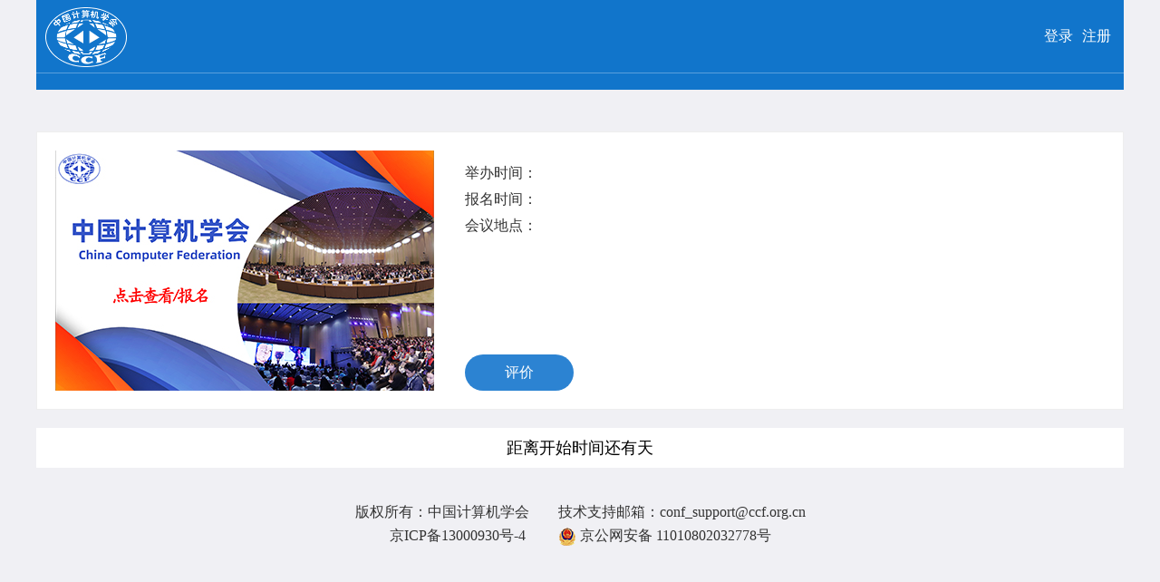

--- FILE ---
content_type: text/html;charset=UTF-8
request_url: https://ccf.org.cn/ACM_News/
body_size: 13005
content:
<!doctype html>
<html lang="en">

<head>
    <meta charset="UTF-8">
    <title>CCF会议</title>
    <meta name="referrer" content="never">
    <meta name="viewport" content="width=device-width,user-scalable=no,initial-scale=1.0,maximum-scale=1.0">
    <link rel="stylesheet" type="text/css" href="/web/html4/css/index.css">
    <link rel="icon" href="/web/html4/images/favicon.ico" type="image/x-icon">

    <script>
        document.domain = 'ccf.org.cn';
    </script>
    <style>
        .wother span {
            color: #fff;
            /*margin: 0px 15px;*/
        }

        .wother a {
            color: #fff;
            margin: 0px 4px 0 2px;
            display: inline-block;
            height: 30px;
            line-height: 30px;
        }

        .wother a.type1 {
            background: url(/web/html4/images/bpho18.png) no-repeat left center;
            padding-left: 32px;
        }

        .wother a.type3 {
            background: url(/web/html4/images/bpho17_f.png) no-repeat left center;
            padding-left: 32px;
        }

        .wother a.type2 {
            background: url(/web/html4/images/bpho15.png) no-repeat left center;
            padding-left: 32px;
        }

        .wother a.type4 {
            background: url(/web/html4/images/bpho16.png) no-repeat left center;
            padding-left: 32px;
        }

        .wother {
            float: right;
            height: 80px;
            line-height: 80px;
            margin: 0 10px;
        }

        .pingjia {
            background-color: #2680ce;
            color: #fff;
        }
    </style>

</head>

<body style="background-color:#F0F0F4;">
    <iframe :src="shrotUrl+'/conf/show.action?code=meeting_home_list'" style="display: none;"></iframe>
    <iframe :src="shrotUrl+'/paper/show.action?code=meeting_home_list'" style="display: none;"></iframe>
    <div class="nav" id="cncc_menu" TEMPLATE_STYLE="4" style="display: none;">
        <ul class="clearfix">
            <li>
                <a href="../html4/HYJS.html" CHANNEL_TYPE="5">会议介绍</a>
            </li>
            <li>
                <a href="../html4/HYRC.html" CHANNEL_TYPE="5">会议日程</a>
            </li>
        </ul>
    </div>
    <!-- 头部 -->
    <div id="app" style="display: none;">

        <div class="tempCenter wsignup wmeet3">
            <div class="MeetTop wtop" id="MeetTop">
                <div class="MeetCenter clearfix">
                    <div class="MeetTitle"><img style="width:90px; " src="/web/html4/images/logo_default.png?ttt=000000"
                            alt=""><i>{{meetingName}}</i></div>
                    <div class="MeetOther wother">
                        <!--				<div class="signMsg">-->
                        <!--					<a href="#" class="type5">报名信息-->
                        <!--						<i></i>-->
                        <!--					</a>-->
                        <!--				</div>-->
                        <a id="denlu" href="">登录</a>
                        <!--<i>|</i>-->
                        <a id="zhuce"
                            href="javascript:(window.location.href = 'https://web.ccf.org.cn/CCF/apply/user!reg.action?flag=8&url='+location.href)">注册</a>
                    </div>
                    <div class="wother" data-original-title="" title="" id="loginClass" style="display: none;">
                        <!--<a href="" class="type3" id="meetingList" data-original-title="" title="">会议列表</a>
                <a href="" class="type1" id="mine" data-original-title="" title="">我的会议</a>
                <<a href="" class="type3" id="myMeeting" data-original-title="" title="">会议管理</a>
                <a href="" class="type4" id="home" data-original-title="" title="">业务门户</a>-->
                        <!--				<a href="/conf/logout" class="type2" id="logout" data-original-title="" title="">退出</a>-->
                        <span data-original-title="" title="">欢迎您：<a id="username">hlladmin</a></span>
                        <a href="/web/logout.jsp" class="type2" id="logout" data-original-title="" title="">退出</a>
                    </div>
                    <a class="l_language" v-if="status_.IF_ENGLISH==2||status_.IF_ENGLISH==3"
                        :href="web_url_download + '/html9/index.html?globalId=' + meetingId + 'EN&type=1'">EN</a>

                </div>
                <div id="menu" class="menu"><i class="l_menu_i"></i></div>
            </div>
        </div>
        <!--手机头部-->
        <div class="phone_header">
            <a :href="confccfUrl+'/conf/index.htm'" class="left"></a>
            会议详情
            <a :href="confccfUrl+'/conf/signup/list.htm'" target=" _parent" class="right"></a>
            <a class="l_language" v-if="status_.IF_ENGLISH==2||status_.IF_ENGLISH==3"
                :href="web_url_download + '/html9/index.html?globalId=' + meetingId + 'EN&type=1'">EN</a>

        </div>
        <!--<div style="height:80px;"></div>-->

        <!-- 中间 -->
        <div class="tempMiddle">
            <div class="tempCenter">
                <!--<template v-for="item in datas">-->
                <div class="tempInfo">
                    <!--v-if="item.CHANNEL_NAME=='会议基本信息'"-->
                    <div class="infoLeft">
                        <img class="signupImg" v-if="picture" :src="webUrl + picture.PATH" />
                        <img class="signupImg"
                            v-else-if="status_.COVER_IMG_PATH&&status_.COVER_IMG_PATH!='image/wanneng.jpg'"
                            :src="host_url + status_.COVER_IMG_PATH" />
                        <!--<img v-else src="https://conf2.ccf.org.cn/ccfFileManager/image/wanneng.jpg"/>-->
                        <img class="signupImg" v-else src="/web/html4/images/office.png" />
                        <!--<div>
                        <span class="l">距离开会时间还有<i id="days"></i>天</span>
                    </div>-->
                    </div>

                    <div class="infoDetail">
                        <h3 id="mtitle" v-if="status_&&status_.MEETING_TITLE">{{status_.MEETING_TITLE}}</h3>
                        <ul>
                            <li><span class="li_lf">举办时间：</span>
                                <!--<span class="li_rt" v-if="status_&&status_.START_TIME">
                                <template v-if="status_.START_TIME==status_.END_TIME">
                                    {{status_.START_TIME}}
                                </template>
                                <template v-else>{{status_.START_TIME}}  ~  {{status_.END_TIME}} </template>
                            </span>-->
                                <span class="li_rt" v-if="status_&&status_.ING_TIME" v-html="status_.ING_TIME">
                                </span>
                            </li>
                            <li><span class="li_lf">报名时间：</span>
                                <span class="li_rt" v-if="status_&&status_.SIGNUP_START_TIME">
                                    <template v-if="status_.SIGNUP_START_TIME==status_.SIGNUP_END_TIME">
                                        <a signupStartTime signupEndTime>{{status_.SIGNUP_START_TIME}}</a>
                                    </template>
                                    <template v-else>
                                        <a>{{status_.SIGNUP_START_TIME}}</a> ~ <a>{{endDate}}</a>
                                        <span style="display: none">
                                            <a signupStartTime>{{status_.SIGNUP_START_TIME}}</a> ~ <a signupEndTime>{{status_.SIGNUP_END_TIME}}</a>
                                        </span>
                                    </template>
                                </span></li>
                            <li><span class="li_lf">会议地点：</span>
                                <span class="li_rt">
                                    <template v-if="status_&&status_.PROVINCE">{{status_.PROVINCE}}</template>
                                    <template v-if="status_&&status_.CITY">{{status_.CITY}}</template>
                                    <template v-if="status_&&status_.ADDRESS">{{status_.ADDRESS}}</template>
                                </span>
                            </li>
                            <!--<li v-if="status_&&status_.ADDRESS"><span class="li_lf">详细地址：</span><span class="li_rt">{{status_.ADDRESS}}</span></li>-->
                            <li v-if="status_&&status_.ORGANIZER"><span class="li_lf">主办单位：</span><span
                                    class="li_rt">{{status_.ORGANIZER}}</span></li>
                            <li v-if="status_&&status_.ORGANIZER1"><span class="li_lf">承办单位：</span><span
                                    class="li_rt">{{status_.ORGANIZER1}}</span></li>
                            <li v-if="status_&&status_.ORGANIZER2"><span class="li_lf">协办单位：</span><span
                                    class="li_rt">{{status_.ORGANIZER2}}</span></li>
                        </ul>
                        <div class="l_btnbottom">
                            <a v-if="status_&&status_.IF_USE_SIGNUP=='1'" href="javascript:void(0)"
                                class="signup signupBtn" signupurl onclick="signup()">立即报名</a>
                            <a v-if="status_&&status_.IF_ARTICLE==1&&(compareTime(status_.ARTICLE_START_TIME,status_.ARTICLE_END_TIME)||compareTime(status_.ABSTRACT_START_TIME,status_.ABSTRACT_END_TIME))"
                                href="javascript:void(0)" class="l_applyBtn2" onclick="tougao()">在线投稿</a>
                            <a href="javascript:void(0)" class="pingjia signupBtn" v-if="pingjiaurldata!=='0'"
                                @click="pingjia(pingjiaurldata)">评价</a>
<!--                            <span class="type1" v-if="status_&&status_.IF_PV==1"><i id="pv"></i>人浏览过</span>-->
                            <span class="type2" v-if="status_&&status_.IF_NUM==1"><i id="signupnum"></i>人已报名</span>
                        </div>
                    </div>
                </div>
                <!--</template>-->
                <div class="meetingStaus">
                    距离开始时间还有<i id="days"></i>天
                </div>
            </div>
        </div>

        <!-- 内容 -->
        <div class="tempContent">
            <div class="tempCenter">
                <template v-for="(item,index) in datas">
                    <div class="meetPart1" :id="'part'+ index"
                        v-if="(item.FULONG_NAME=='INTRODUCTION')&&(item.FORM_DATA.length>0)&&(item.FORM_DATA[0].INTRODUCTION)">
                        <!--v-if="item.CHANNEL_NAME=='会议介绍'" -->
                        <div class="contentTil"><i v-html="item.CHANNEL_NAME">会议介绍</i></div>
                        <div class="contentCon" v-html="item.FORM_DATA[0].INTRODUCTION"></div>
                    </div>

                    <div class="meetPart1" id="freeIntro"
                        v-if="status_&&status_.IF_PAY==1&&(item.FULONG_NAME=='INTRODUCTION')&&item.COLUMN_TYPE=='5'">
                        <div class="contentTil">
                            <i>收费说明</i>
                            <font class="l_unit">（单位：¥）</font>
                        </div>
                        <!--<a href="javascript:void(0)" class="wpay" onclick="jiaofei()">我要交费</a>-->
                        <div class="wtil">
                            会议门票
                        </div>
                        <!--pc端选择分会场-->
                        <ul class="l_ticketPlaces clearfix l_pcblock" v-if="showTab">
                            <li v-for="(place,index) in meetingPlaceTickets" :key="place.meetingPlaceId"
                                :class="index==active ? 'active':''" @click="active=index">{{place.meetingPlaceName}}
                            </li>
                        </ul>
                        <!--phone端选择分会场-->
                        <div class="l_phoneblock" v-if="showTab">
                            <p class="l_place_selected">
                                {{meetingPlaceTickets[active].meetingPlaceName}}
                                <img src="/web/common/images/select-right.png" />
                            </p>
                            <div class="l_placeitem_shadow">
                                <div class="l_placeitem">
                                    <p v-for="(place,index) in meetingPlaceTickets" :key="place.meetingPlaceId"
                                        @click="active=index">{{place.meetingPlaceName}}</p>
                                </div>
                            </div>
                        </div>

                        <div class="meeting1">
                            <table>
                                <thead>
                                    <tr class="tr1">
                                        <th>门票类型</th>
                                        <th>参会者身份</th>
                                        <th v-for="th in meetingPlaceTickets[active].dynamicTimeHeads"
                                            :key="th.payTimeId">
                                            {{th.headName}}
                                        </th>
                                    </tr>
                                </thead>
                                <tbody>
                                    <template v-for="(ticket,index) in meetingPlaceTickets[active].tickets">
                                        <template v-if="ticket.ticketNature == '1'">
                                            <!--全场-->
                                            <tr>
                                                <td :rowspan="ticket.ticketRolePrices.length">
                                                    {{ticket.ticketName}}
                                                </td>
                                                <td>
                                                    {{ticket.ticketRolePrices[0].payRoleName}}
                                                </td>
                                                <td v-for="price in ticket.ticketRolePrices[0].ticketPrices"
                                                    class="txtCenter grayText">
                                                    {{price.price | formatPrice}}
                                                </td>
                                            </tr>
                                            <tr v-for="(prices,index1) in ticket.ticketRolePrices" v-if="index1>0">
                                                <td>
                                                    {{prices.payRoleName}}
                                                </td>
                                                <td v-for="price in prices.ticketPrices">
                                                    {{price.price | formatPrice}}
                                                </td>
                                            </tr>
                                        </template>
                                        <template v-else>
                                            <!--单日-->
                                            <tr>
                                                <td :rowspan="ticket.ticketRolePrices.length">
                                                    {{ticket.ticketName}}
                                                </td>
                                                <td>
                                                    {{ticket.ticketRolePrices[0].payRoleName}}
                                                </td>
                                                <td v-for="price in ticket.ticketRolePrices[0].ticketPrices">
                                                    {{price.price | formatPrice}}
                                                </td>
                                            </tr>
                                            <tr v-for="(prices,index1) in ticket.ticketRolePrices" v-if="index1>0">
                                                <td>
                                                    {{prices.payRoleName}}
                                                </td>
                                                <td v-for="price in prices.ticketPrices">
                                                    {{price.price | formatPrice}}
                                                </td>
                                            </tr>
                                        </template>
                                    </template>
                                </tbody>
                            </table>
                        </div>
                        <div class="wtil" v-show="meetingPlaceTickets[active].ticketServices">
                            附加活动
                        </div>
                        <div class="meeting1" v-show="meetingPlaceTickets[active].ticketServices">
                            <table>
                                <thead>
                                    <tr class="tr1">
                                        <th>附加活动名称</th>
                                        <th>参会者身份</th>
                                        <th v-for="th in meetingPlaceTickets[active].dynamicTimeHeads"
                                            :key="th.payTimeId">
                                            {{th.headName}}
                                        </th>
                                    </tr>
                                </thead>
                                <tbody>
                                    <template v-for="(ticket,index) in meetingPlaceTickets[active].ticketServices">

                                        <!--全场-->
                                        <tr>
                                            <td :rowspan="ticket.ticketRolePrices.length">
                                                {{ticket.ticketName}}
                                            </td>
                                            <td>
                                                {{ticket.ticketRolePrices[0].payRoleName}}
                                            </td>
                                            <td v-for="price in ticket.ticketRolePrices[0].ticketPrices"
                                                class="txtCenter grayText">
                                                {{price.price | formatPrice}}
                                            </td>
                                        </tr>
                                        <tr v-for="(prices,index1) in ticket.ticketRolePrices" v-if="index1>0">
                                            <td>
                                                {{prices.payRoleName}}
                                            </td>
                                            <td v-for="price in prices.ticketPrices">
                                                {{price.price | formatPrice}}
                                            </td>
                                        </tr>
                                    </template>
                                </tbody>
                            </table>
                        </div>
                        <div class="l_flex" v-if="showTab">
                            <div v-for="(note,index) in meetingPlaceTickets" v-html="note.meetingPlaceRemark"
                                v-show="index==active">
                            </div>
                        </div>
                        <div class="l_flex" v-if="!showTab">
                            <div v-html="status_.MEETING_PALCE_REMARK">
                            </div>
                        </div>
                        <!--<div class="contentCon" v-html="table_data"></div>-->
                        <p class="pbtnTwo clearfix" v-if="status_.IF_GUIDE==1">
                            <span v-show="ifoutMember">现在交纳会费，立享会员优惠。<a href="" style="display: inline-block;"
                                    class="AbtnRight toPay">交纳会费</a></span>
                            <!--onclick="toUpMember()"-->
                            <span v-show="ifoutMember1">现在加入CCF，立享会员优惠，会费标准：会员360元/年，学生会员50元/年。
                                <a href="http://web.ccf.org.cn/CCF/regTo.action?flag=0"
                                    class="AbtnRight l_pcshow pcccf">加入CCF</a>
                                <a href="https://web.ccf.org.cn/CCF/reg_phone.html"
                                    class="AbtnRight l_phoneshow phoneccf">加入CCF</a>
                            </span>
                        </p>
                    </div>

                    <div class="meetPart1" :id="'part'+ index"
                        v-if="(item.FULONG_NAME=='ONLINE_LIVE_URL')&&(item.FORM_DATA.length>0)&&(item.FORM_DATA[0].ONLINE_LIVE_URL)">
                        <div class="contentTil"><i v-html="item.CHANNEL_NAME">在线直播</i></div>
                        <iframe id="livePage" title="直播栏目" :src="item.FORM_DATA[0].ONLINE_LIVE_URL" allow="fullscreen"
                            allowfullscreen importance="high" height="550px" width="100%" style="border-width: 0">
                            <p>您的浏览器不支持iframe</p>
                        </iframe>

                        <div class="jiaru">
                            <div>
                                <!-- <a class="aniu" @click="topClick(item.FORM_DATA[0].ONLINE_LIVE_URL)">加入视频会议室</a> -->
                            </div>
                            <!-- <template  >
                            <div  @click="topClick(item.FORM_DATA[0].ONLINE_LIVE_URL)" style="text-align: right;flex: 1;" v-show="ishow">
                                 <img src="/web/html16/images/zhibo1.png" style="cursor: pointer;" class="y_intoUrl" >
                            </div>
                            <div v-show="!ishow" style="text-align: right;flex: 1;">
                                   <img src="/web/html16/images/123.gif" style="cursor: pointer;" class="y_intoUrl" >
                            </div>
                    </template> -->
                        </div>
                    </div>

                    <div class="meetPart1" :id="'part'+ index"
                        v-if="(item.FULONG_NAME=='EASY_AGENDA_INFO')&&(item.FORM_DATA.length>0)&&(item.FORM_DATA[0].EASY_AGENDA_INFO)">
                        <!--v-if="item.CHANNEL_NAME=='会议介绍'" -->
                        <div class="contentTil"><i v-html="item.CHANNEL_NAME">简易日程</i></div>
                        <div class="contentCon" v-html="item.FORM_DATA[0].EASY_AGENDA_INFO"></div>
                    </div>

                    <div class="meetPart1" :id="'part'+ index"
                        v-if="(item.FULONG_NAME=='AGENDA_INFO')&&(item.FORM_DATA.length>0)&&(item.FORM_DATA[0].AGENDA_INFO)">
                        <div class="contentTil"><i v-html="item.CHANNEL_NAME">日程安排</i></div>
                        <div class="contentCon" v-html="item.FORM_DATA[0].AGENDA_INFO"></div>
                    </div>

                    <div class="meetPart1" :id="'part'+ index"
                        v-if="(item.FULONG_NAME=='ADDRESS_CONTENT')&&(item.FORM_DATA.length>0)&&(item.FORM_DATA[0].ADDRESS_CONTENT)">
                        <!--v-if="item.CHANNEL_NAME=='会议介绍'" -->
                        <div class="contentTil"><i v-html="item.CHANNEL_NAME">路线信息</i></div>
                        <div class="contentCon" v-html="item.FORM_DATA[0].ADDRESS_CONTENT"></div>
                    </div>

                    <div class="meetPart1" :id="'part'+ index"
                        v-if="(item.FULONG_NAME=='LINK_CONTENT')&&(item.FORM_DATA.length>0)&&(item.FORM_DATA[0].LINK_CONTENT)">
                        <!--v-if="item.CHANNEL_NAME=='联系方式'">-->
                        <div class="contentTil"><i v-html="item.CHANNEL_NAME">联系信息</i></div>
                        <div class="contentCon contentCon2 clearfix">
                            <div class="link" v-html="item.FORM_DATA[0].LINK_CONTENT">
                            </div>
<!--                            <div class="map" v-if="status_.COORDINATE1&&status_.COORDINATE2">-->
<!--                                <div id="map"></div>-->
<!--                            </div>-->
                        </div>
                    </div>
                    <div class="meetPart1" :id="'part'+ index"
                        v-if="(item.FULONG_NAME=='FILE_MEETINGFILE')&&(item.FORM_DATA.length>0)&&(item.FORM_DATA[0].FILE_MEETINGFILE.length>0)">
                        <!--v-if="item.CHANNEL_NAME=='会议介绍'" -->
                        <div class="contentTil"><i v-html="item.CHANNEL_NAME">会议附件</i></div>
                        <div class="contentCon">
                            <div v-for="file in item.FORM_DATA[0].FILE_MEETINGFILE" class="l_meetingFile">
                                <a :href="'/web/formDes/download.action?filePath='+encodeURIComponent(file.PATH)+'&realFileName='+encodeURIComponent(file.FILE_NAME)"
                                    v-html="file.FILE_NAME"></a>
                            </div>
                        </div>
                    </div>
                </template>
                <div class="meetPart1" v-if="distinguished_guest.length>0">
                    <div v-for="item in distinguished_guest">
                        <div v-if="item.guestType=='01'" class="contentTil">主持人</div>
                        <div v-if="item.guestType=='02'" class="contentTil">联合主持人</div>
                        <div v-if="item.guestType=='03'" class="contentTil">主席</div>
                        <div v-if="item.guestType=='04'" class="contentTil">共同主席</div>
                        <div v-if="item.guestType=='05'" class="contentTil">讲者</div>
                        <div v-if="item.guestType=='06'" class="contentTil">嘉宾</div>
                        <!-- <div class="contentTil">
					特邀嘉宾
				</div> -->
                        <div class="contentCon clearfix">
                            <div class="meetimgitemone">
                                <div class="meetingImage left y_boderno">
                                    <img :src="resourceUrl+item.guestPicPath" alt="">
                                    <!-- <img :src="fileUrl.replace('mobile','conf') + item.guestPicPath" alt=""> -->
                                </div>
                                <div class="meetingright lx_jia">
                                    <div class="meetingok">
                                        <h3>{{item.guestName}}</h3>
                                    </div>
                                    <div class="meetingok" v-if="item.guestPositionDes!==''">
                                        <span>{{item.guestPositionDes}}</span></div>
                                    <div class="meetingokk" v-if="item.guestTitle!==''">
                                        <h5>报告题目：{{item.guestTitle}}</h5>
                                    </div>


                                </div>
                                <div class="content-a">
                                    <div class="meetingok" v-if="item.guestContent!==''">
                                        <span>报告摘要：</span>{{item.guestContent}}</div>
                                    <div class="meetingok" v-if="item.guestDes!==''"><span>个人简介：</span>{{item.guestDes}}
                                    </div>
                                </div>
                            </div>


                        </div>
                    </div>
                </div>

                <div class="meetPart1 l_pcshow1" kk="19" id="signup" v-if="status_&&status_.IF_GROUP==2">
                    <div class="contentTil"><i>团体报名</i></div>
                    <div class="contentCon">
                        <div class="applyTime" style="border:none;">
                            <p class="intend">团体报名须知：<a v-html="status_.GROUP_INFO"></a></p>
                            <a href="javascript:void(0)" class="applyBtn" onclick="baoming1()"
                                style="margin-right: 0">团报</a>
                        </div>
                    </div>
                </div>
                <div class="meetPart1" kk="17" id="apply" v-if="(status_.IF_OPEN_FORUM==2)&&(apply_data.length>0)">
                    <div class="contentTil"><i>活动申请</i></div>
                    <div class="contentCon" v-for="item in apply_data">
                        <div class="applyTime">
                            <p class="intend">申请时间：<a applicationStart
                                    v-if="item.APPLICATION_START_TIME">{{item.APPLICATION_START_TIME | formatTime}}</a>
                                ~ <a applicationEnd
                                    v-if="item.APPLICATION_END_TIME">{{item.APPLICATION_END_TIME | formatTime}}</a></p>
                            <a :href="'./../../conf/apply/applyPreview.action?applicationId=' + item.ID + '&pageType=1'"
                                class="applyBtn" target="_blank">申请</a>
                        </div>
                        <p class="intend l_padtop20">申请要求：</p>
                        <p class="intend" applicationRequire v-html="item.REQUIRE"></p>
                    </div>
                </div>
                <!--<template v-for="item in datas">-->
                <div class="meetPart1" id="meetingPaper" v-if="status_&&status_.IF_ARTICLE==1">
                    <!--v-if="item.CHANNEL_NAME=='会议投稿'">-->
                    <div class="contentTil"><i>会议投稿</i></div>
                    <div class="contentCon">
                        <div class="applyTime clearfix">
                            <template v-if="status_.IF_PART=='0'">
                                <p class="intend" v-if="status_.ARTICLE_START_TIME!=null">投稿日期：<template
                                        v-if="status_.ARTICLE_START_TIME==status_.ARTICLE_END_TIME">{{status_.ARTICLE_START_TIME}}</template>
                                    <template v-else>{{status_.ARTICLE_START_TIME}} ~
                                        {{status_.ARTICLE_END_TIME}}</template></p>
                            </template>
                            <template v-if="status_.IF_PART=='1'">
                                <p class="intend" v-if="status_.ABSTRACT_START_TIME!=null">摘要投稿日期：<template
                                        v-if="status_.ABSTRACT_START_TIME==status_.ABSTRACT_END_TIME">{{status_.ABSTRACT_START_TIME}}</template>
                                    <template v-else>{{status_.ABSTRACT_START_TIME}} ~
                                        {{status_.ABSTRACT_END_TIME}}</template></p>
                                <p class="intend" v-if="status_.ARTICLE_START_TIME!=null">论文投稿日期：<template
                                        v-if="status_.ARTICLE_START_TIME==status_.ARTICLE_END_TIME">{{status_.ARTICLE_START_TIME}}</template>
                                    <template v-else>{{status_.ARTICLE_START_TIME}} ~
                                        {{status_.ARTICLE_END_TIME}}</template></p>
                            </template>

                            <!--
                        <p class="intend">投稿日期：<template v-if="status_.ARTICLE_START_TIME">{{status_.ARTICLE_START_TIME | formatTime}}</template>  ~  <template v-if="status_.ARTICLE_END_TIME">{{status_.ARTICLE_END_TIME | formatTime}}</template></p>
-->
                            <a v-if="status_.IF_ARTICLE==1&&(compareTime(status_.ARTICLE_START_TIME,status_.ARTICLE_END_TIME)||compareTime(status_.ABSTRACT_START_TIME,status_.ABSTRACT_END_TIME))"
                                href="javascript:void(0)" class="applyBtn2" onclick="tougao()">投稿</a>
                        </div>
                        <div class="l_padtop20">
                            <p class="intend">投稿须知：</p>
                            <p class="intend l_width100" v-html="status_.ARTICLE_COMMENT"></p>
                            <!--<p class="intend">论文应具有学术或实用价值，未在国内外学术期刊或会议发表过。</p>
                        <p class="intend">论文排版格式以及投稿方式详见网站说明。</p>
                        <p class="intend">审稿流程：本次会议采用先投稿，先送专家评审的方式进行，审稿周期约1-2周。</p>-->
                        </div>
                    </div>
                </div>
                <!--</template>-->
                <!--<template v-for="item in datas">-->
                <!--<div class="meetPart1" id="contact"> &lt;!&ndash;v-if="item.CHANNEL_NAME=='联系方式'">&ndash;&gt;-->
                <!--<div class="contentTil">联系方式</div>-->
                <!--<div class="contentCon contentCon2">-->
                <!--<div class="link" v-html="status_.LINK_CONTENT">-->

                <!--</div>-->
                <!--<div class="map"><div id="map" style="width:600px;height:350px;"></div></div>-->
                <!--</div>-->
                <!--</div>-->
                <!--</template>-->
                <div class="meetPart1" v-if="status_.IF_GUIDE==1&&status_.IF_PAY==0">
                    <p class="pbtnTwo clearfix">
                        <span v-show="ifoutMember">现在交纳会费，立享会员优惠。<a href="" style="display: inline-block;"
                                class="AbtnRight toPay">交纳会费</a></span>
                        <!--onclick="toUpMember()"-->
                        <span v-show="ifoutMember1">现在加入CCF，立享会员优惠，会费标准：会员360元/年，学生会员50元/年。
                            <a href="http://web.ccf.org.cn/CCF/regTo.action?flag=0"
                                class="AbtnRight l_pcshow pcccf">加入CCF</a>
                            <a href="https://web.ccf.org.cn/CCF/reg_phone.html"
                                class="AbtnRight l_phoneshow phoneccf">加入CCF</a>
                        </span>
                    </p>
                </div>

            </div>
        </div>
        <!-- 底部 -->
        <div class="meetFooter">
            <p><span>版权所有：中国计算机学会</span><span>技术支持邮箱：conf_support@ccf.org.cn</span></p>
            <p>
                <a href="http://beian.miit.gov.cn/" target="_blank">京ICP备13000930号-4</a>
                <a href="http://www.beian.gov.cn/portal/registerSystemInfo?recordcode=11010802032778" target="_blank">
                    <img src="/web/common/images/icon-beian.png" /> 京公网安备 11010802032778号</a>
            </p>
        </div>
    </div>
    <script type="text/javascript" src="/web/cms/js/jquery-1.11.3.min.js"></script>
    <script type="text/javascript" src="/web/util/conf/config.js"></script>
    <script type="text/javascript" src="/web/util/layer/layer.js"></script>
    <script type="text/javascript" src="/web/cms/js/vue.js"></script>
    <script type="text/javascript" src="/web/html4/js/index.js"></script>
    <script type="text/javascript" src="/web/common/js/sign.js"></script>
    <script type="text/javascript" src="/web/common/js/moment.js"></script>
    <script type="text/javascript" src="https://api.map.baidu.com/api?v=2.0&ak=1b216a2956131233230294d4c8328d6c">
    </script>
    <script type="text/javascript">
        window.onload = function () {

            $.ajax({
                url: /*"http://ccf.fulong.cn"*/ config.get_host_url() +
                    "/conf/frame/getInfo.action?meetingId=" +
                    meetingId,
                type: 'POST',
                success: function (data) {
                    if (data.days == "-1") {
                        $("#days").parent().text("活动已结束");
                        $("#days").parent().css('color:#ff0000')
                    }
                    if (data.days == "0") {

                        $("#days").parent().text("活动进行中");
                        $("#days").parent().css('color:#ff0000')
                    }
                    if (data.days != "0" && data.days != "-1") {
                        $("#days").text(data.days);
                    }
                    $("#signupnum").text(data.signupnum);
                    $("#pv").text(data.pv);
                }
            });


            window.pageVue = new Vue({
                el: '#app',
                data: {
                    datas: [], //所有数据
                    status_: {}, //显示状态
                    table_data: '', //table数据
                    webUrl: '',
                    host_url: '',
                    web_url_download: '',
                    meeting_column: [],
                    new_column_detail: '',
                    apply_data: [],
                    ifoutMember: false,
                    ifoutMember1: true,
                    version: '2.6', //版本号
                    meetingName: '', //会议名称
                    picture: '', //会议介绍图片
                    meetingId: '', //会议id
                    showTab: true, //是否展示会场选项卡
                    meetingPlaceTickets: [{
                        dynamicTimeHeads: []
                    }],
                    distinguished_guest: [],
                    active: 0,
                    resourceUrl: '',
                    ishow: true,
                    pingjiaurlitem: '',
                    pingjiaurldata: '',
                    endDate:'',
                    confccfUrl:window.confccf,
                    shrotUrl:window.shortccf,


                },
                beforeCreate: function () {
                    that = this;
                },
                mounted: function () {
                     const startYear = new Date(this.status_.SIGNUP_START_TIME).getFullYear();
                    const endYear = new Date(this.status_.SIGNUP_END_TIME).getFullYear();


                        // 检查年份是否相同
                        if (startYear === endYear) {
                            // 如果年份相同，只显示月份和日期
                            // this.endDate.slice(2);
                            // 创建一个新的Date对象
                            const date = new Date(this.status_.SIGNUP_END_TIME);
                            // 获取月份（注意：月份是从0开始的，所以需要加1）
                            const month = date.getMonth() + 1;
                            // 获取日期
                            const day = date.getDate();
                            // 格式化月和日，确保它们都是两位数
                            const formattedMonth = month < 10 ? `0${month}` : month;
                            const formattedDay = day < 10 ? `0${day}` : day;
                            this.endDate=`${formattedMonth}.${formattedDay}`;

                        } else {
                            // 如果年份不同，正常展示整个结束日期
                            this.endDate=this.status_.SIGNUP_END_TIME

                        }






                    this.resourceUrl = config.get_host_url() + "/resource/"
                    $("#denlu").attr("href", window.denlu);
                    $("#zhuce").attr("href", window.zhuce);
                    $("#meetingList").attr("href", window.meetingList);
                    $("#mine").attr("href", window.mine);
                    $("#myMeeting").attr("href", window.myMeeting);
                    $("#home").attr("href", window.home);
                    $('.pcccf').attr("href", window.pcccf + '&source=' + meetingId + '&fro=' +
                        encodeURIComponent(window.jpay + '?mid=' + meetingId + '&return_url=' +
                            window.location.href));
                    $('.phoneccf').attr("href", window.phoneccf + '?source=' + meetingId + '&fro=' +
                        encodeURIComponent(window.jpay + '?mid=' + meetingId + '&return_url=' +
                            window.location.href));

                    //获取登陆状态cookie
                    var getCookie = document.cookie.replace(/[ ]/g,
                    ""); //获取cookie，并且将获得的cookie格式化，去掉空格字符
                    var arrCookie = getCookie.split(";") //将获得的cookie以"分号"为标识 将cookie保存到arrCookie的数组中
                    var loginmsg = '_s_ua'; //声明变量tips
                    for (var i = 0; i < arrCookie.length; i++) { //使用for循环查找cookie中的tips变量
                        var arr = arrCookie[i].split("="); //将单条cookie用"等号"为标识，将单条cookie保存为arr数组
                        if (loginmsg == arr[0]) { //匹配变量名称，其中arr[0]是指的cookie名称，如果该条变量为tips则执行判断语句中的赋值操作
                            let data;
                            $("#loginClass").show();
                            //$("#username").text(data);
                            $("#denlu").hide();
                            $("#denlu").next().hide();
                            $("#zhuce").hide();
                            data = JSON.parse(decodeURIComponent(arr[1]));
                            $("#username").text(data.un.replace(/\+/g, " "))
                            /*if(data.hasOwnProperty("id")){
                                if(data.hasOwnProperty('cardNumber')){
                                    if(data.hasOwnProperty('userState')&&data['userState']!='1'){
                                        ifoutMember = true;
                                    }else{
                                        ifoutMember1 = false;
                                    }
                                }
                            }*/
                            let signupMemberUrl = window.signupMemberUrl + '?source=' + meetingId +
                                '&mid=' + meetingId + '&url=' + encodeURIComponent(window.jpay +
                                    '?mid=' + meetingId + '&return_url=' + window.location.href);
                            console.log(signupMemberUrl)
                            if (data.us == 1) { //不展示
                                that.ifoutMember = false;
                                that.ifoutMember1 = false;
                            }
                            if (data.us == ""||data.us == 2) { //展示短的  交费
                                that.ifoutMember = true;
                                that.ifoutMember1 = false;
                                $('.toPay').attr("href", signupMemberUrl);
                            }
                            // if (data.us == -1) { //不展示
                            //     that.ifoutMember = false;
                            //     that.ifoutMember1 = true;
                            //     $('.pcccf').attr("href", signupMemberUrl);
                            //     $('.phoneccf').attr("href", signupMemberUrl);
                            // }
                            break; //终止for循环遍历

                        }
                    }
                    $('title').html(meetingName)
                    let keywords = document.createElement('meta');
                    keywords.name = 'keywords';
                    keywords.content = meetingName +
                        ',中国计算机学会，CCF，ccf，cncc，CNCC，会议报名，电子签到，会议，会议签到，CCF会议系统';
                    document.getElementsByTagName('head')[0].appendChild(keywords);

                    let copyright = document.createElement('meta');
                    copyright.name = 'copyright';
                    copyright.content = 'Copyright 京公网安备11010802017125号 京ICP备13000930号-4';
                    document.getElementsByTagName('head')[0].appendChild(copyright);

                    let publisher = document.createElement('meta');
                    publisher.name = 'publisher';
                    publisher.content = 'CCF会议系统';
                    document.getElementsByTagName('head')[0].appendChild(publisher);


                    let company = document.createElement('meta');
                    company.name = 'company';
                    company.content = '中国计算机学会';
                    document.getElementsByTagName('head')[0].appendChild(company);


                    let subject = document.createElement('meta');
                    subject.name = 'subject';
                    subject.content = meetingName;
                    document.getElementsByTagName('head')[0].appendChild(subject);



                    let abstract = document.createElement('meta');
                    abstract.name = 'abstract';
                    abstract.content = meetingName;
                    document.getElementsByTagName('head')[0].appendChild(abstract);
                    $('#app').show();

                    //会议介绍会议信息超出
                    if ($(window).width() > 750)
                        if ($('.tempMiddle .infoDetail ul').length > 0) {
                            let img_heigt = $('.tempMiddle .tempInfo img').height();
                            let span_height = $('.tempMiddle .infoDetail ul').position().top + $(
                                '.tempMiddle .infoDetail ul').outerHeight();
                            if (img_heigt - span_height < 40) {
                                $('.l_btnbottom').css({
                                    'position': 'relative',
                                    'bottom': 'auto'
                                })
                                //$('.tempMiddle .infoDetail .signupBtn').css('margin-top','10px')
                            }
                        }


                },
                watch: {

                    status_: function () {
                        //显示地图
                        var map = new BMap.Map("map");
                        if (status_ != undefined && status_.COORDINATE1 != '' && status_.COORDINATE2 !=
                            '') {
                            var point = new BMap.Point(status_.COORDINATE1, status_
                            .COORDINATE2); // 创建点坐标
                            map.centerAndZoom(point, 15);
                            var marker = new BMap.Marker(point); // 创建标注
                            map.addOverlay(marker);
                        } else {
                            map.centerAndZoom("昌平区", 12);
                        }
                    }
                },
                filters: {
                    subTime: function (str) {
                        if (str != null) {
                            return moment(str.substring(0, 11)).format('YYYY.MM.DD');
                        }
                    },
                    formatTime: function (str) {
                        return moment(str).format('YYYY.MM.DD');
                    },
                    formatPrice: function (price) {
                        var not_select = '--';
                        if (price == not_select) {
                            return not_select;
                        } else {
                            return '￥' + price;
                        }
                    }
                },
                methods: {
                    compareTime: function (starttime, endtime) {
                        //alert(starttime + '--------' + endtime)
                        let current_date = moment(new Date()).format('YYYY/MM/DD')
                        starttime = moment(starttime, 'YYYY/MM/DD').format('YYYY/MM/DD')
                        endtime = moment(endtime, 'YYYY/MM/DD').format('YYYY/MM/DD')
                        if (starttime == null || endtime == null) {
                            return true
                        } else {
                            //alert(starttime + '--------' + endtime)
                            //alert('current_date=' + current_date +',starttime=' + starttime + ',endtime=' + endtime +';between=' + moment(current_date).isBetween(starttime,endtime) + ',startsame=' +moment(current_date).isSame(starttime)+ ',endsame=' +moment(current_date).isSame(endtime))
                            return (moment(current_date).isBetween(starttime, endtime) || moment(
                                current_date).isSame(starttime) || moment(current_date).isSame(
                                endtime))
                        }
                    },
                    async topClick(url) {
                        //url="https://live.ccf.org.cn/live?liveID=5c098267-bbb6-41c8-a83a-ce5ac3e11f78"
                        let p = url.split('?')[1]
                        let params = new URLSearchParams(p)
                        let id = params.get('liveID');
                        let _this = this
                        this.ishow = false

                        await $.ajax({
                            url: "/conf/api/activity/video/join.do?liveId=" + id,
                            type: 'POST',
                            success: function (data) {
                                // $("#top").html(data);
                                console.log(_this.ishow, '------')
                                _this.ishow = true
                                console.log(_this.ishow, '+++++')
                                if (data.code == 1) {

                                    layer.alert(
                                        '您的申请已审批通过，请点击“<a style="color: #114087;" href="' +
                                        data.data +
                                        '" target="_blank">进入会议室</ a>”等待发言', {
                                            cancel: function () {

                                            }
                                        });

                                    // alert("您的申请已提交，后台工作人员审批同意后，系统将通过短信或邮箱告知加入会议室的操作步骤，请您注意查收邮件或者短信信息。")
                                } else {

                                    layer.alert(data.msg, {
                                        cancel: function () {

                                        }
                                    });
                                    //alert(data.msg)
                                }
                            }
                        });

                    },
                    pingjia(pingjiaurl) {
                        console.log(pingjiaurl, '++++++++++++')

                        function getAllCookies() {
                            var cookies = document.cookie.split(';');
                            var cookieValues = {};
                            for (var i = 0; i < cookies.length; i++) {
                                var cookie = cookies[i].trim();
                                var separatorIndex = cookie.indexOf('=');
                                var cookieName = cookie.substring(0, separatorIndex);
                                var cookieValue = cookie.substring(separatorIndex + 1);
                                cookieValues[cookieName] = cookieValue;
                            }
                            return cookieValues;
                        }

                        // 使用示例
                        var allCookies = getAllCookies();
                        //   cookieItem=allCookies._s_ua
                        //   ssojwttokenitem=allCookies.ssojwttoken
                        console.log(allCookies._s_ua, '获取登录的cookie');
                        if (allCookies._s_ua) {
                            window.location.href = pingjiaurl;
                        } else {
                            console.log(location.href)
                            window.location.href = 'https://passport.ccf.org.cn/sso?source=dPR5fa&from=' +
                                Base64.encode(location.href)

                        }
                        // window.location.href = pingjiaurl;
                    }
                },
                created: function () {
                    this.webUrl = webUrl;
                    this.host_url = host_url;
                    this.web_url_download = web_url_download;
                    if (typeof datas != 'undefined') {
                        this.datas = datas;
                    }
                    if (typeof status_ != 'undefined') {
                        this.status_ = status_;
                        let that = this;
                        if (this.status_.START_TIME) {
                            that.status_.START_TIME = this.$options.filters['subTime'](this.status_
                                .START_TIME)
                        }
                        if (this.status_.END_TIME) {
                            that.status_.END_TIME = this.$options.filters['subTime'](this.status_
                                .END_TIME)
                        }
                        if (this.status_.SIGNUP_START_TIME) {
                            that.status_.SIGNUP_START_TIME = this.$options.filters['subTime'](this
                                .status_.SIGNUP_START_TIME)
                        }
                        if (this.status_.SIGNUP_END_TIME) {
                            that.status_.SIGNUP_END_TIME = this.$options.filters['subTime'](this.status_
                                .SIGNUP_END_TIME)
                        }
                        if (this.status_.ARTICLE_START_TIME) {
                            that.status_.ARTICLE_START_TIME = this.$options.filters['subTime'](this
                                .status_.ARTICLE_START_TIME)
                        }
                        if (this.status_.ARTICLE_END_TIME) {
                            that.status_.ARTICLE_END_TIME = this.$options.filters['subTime'](this
                                .status_.ARTICLE_END_TIME)
                        }
                        if (this.status_.ABSTRACT_START_TIME) {
                            that.status_.ABSTRACT_START_TIME = this.$options.filters['subTime'](this
                                .status_.ABSTRACT_START_TIME)
                        }
                        if (this.status_.ABSTRACT_END_TIME) {
                            that.status_.ABSTRACT_END_TIME = this.$options.filters['subTime'](this
                                .status_.ABSTRACT_END_TIME)
                        }

                    }
                    if (typeof distinguished_guest != 'undefined') {
                        this.distinguished_guest = distinguished_guest;
                    }
                    if (typeof table_data != 'undefined') {
                        this.table_data = table_data;
                    }
                    if (typeof new_column_detail != 'undefined') {
                        this.new_column_detail = new_column_detail;
                    }
                    if (typeof meeting_column != 'undefined') {
                        this.meeting_column = meeting_column;
                    }
                    if (typeof apply_data != 'undefined') {
                        this.apply_data = apply_data;
                    }
                    /*if(typeof ifoutMember!= 'undefined'){
                        this.ifoutMember = ifoutMember;
                    }
                    if(typeof ifoutMember1!= 'undefined'){
                        this.ifoutMember1 = ifoutMember1;
                    }*/
                    if (typeof meetingName != 'undefined') {
                        this.meetingName = meetingName;
                    }
                    //会议介绍图片
                    if (typeof picture != 'undefined') {
                        this.picture = picture;
                    }
                    if (typeof meetingId != 'undefined') {
                        this.meetingId = meetingId;
                    }
                    if (typeof showTab != 'undefined') {
                        this.showTab = showTab;
                    }

                    if (typeof meetingPlaceTickets != 'undefined') {
                        this.meetingPlaceTickets = meetingPlaceTickets;
                    }
                    if (typeof pingjiaurldata != 'undefined') {
                        this.pingjiaurldata = pingjiaurldata;
                    }
                    if (typeof pingjiaurlitem != 'undefined') {
                        this.pingjiaurlitem = pingjiaurlitem;
                    }




                }
            });

            var template = $('.meetPart1');
            var menu = '<ul class="MettingNav clearfix">';
            for (j = 0; j < template.length; j++) {
                if ($(template[j]).children('.contentTil').length > 0) {
                    menu += '<li><a href="javascript:void(0);" link_="#' + $(template[j]).attr('id') + '">' + $(
                        template[j]).children('.contentTil').find('i').text() + '</a></li>'
                }
            }
            menu += '</ul>'
            console.log(menu);
            $('#menu').append(menu)


            //是否在报名期内
            var star = $("[signupStartTime]").text().replace(/\./g, "").replace(/:/g, "").replace(/ /g, "");
            var end = $("[signupEndTime]").text().replace(/\./g, "").replace(/:/g, "").replace(/ /g, "");
            var now = getNowFormatDate().replace(/-/g, "").replace(/:/g, "").replace(/ /g, "");
            console.log(getNowFormatDate());
            if (star <= now && now <= end) {
                console.log("在报名期内");
                $(".signup").attr("onclick", "signup()");
                $(".signupImg").attr("onclick", "signup()");
                /*$(".signup").css("background-color","	#ffa92d");*/
                $(".signup").css("background-color", "#2c83d2");
            } else {
                // $(".signup").text("报名已结束");
                $(".signup").removeAttr("onclick");
                $(".signupImg").removeAttr("onclick");
                $("[signupurl]").css("background-color", "	#C0C0C0");
                $(".signup").css("background-color", "	#C0C0C0");
            }
            if ($("#signupnum").css("display") == "none") {
                $("#signupnum").parent().hide();
            }
            if ($("#pv").css("display") == "none") {
                $("#pv").parent().hide();
            }
            $("[unitInfo]").val(function (a, b) {
                return b = getFormatCode(b)
            });
            if ($("[organizer]").text() == "") {
                $("[organizer]").closest("[_fulong_mark]").hide();
            }
            if ($("[organizer1]").text() == "") {
                $("[organizer1]").closest("[_fulong_mark]").hide();
            }
            if ($("[organizer2]").text() == "") {
                $("[organizer2]").closest("[_fulong_mark]").hide();
            }
            if ($("[refundComment]").text() == "") {
                $("[refundComment]").closest(".refund").hide();
            }

            if ($("[starttime]").text() == $("[endtime]").text()) {

                var outerHTML = $("[starttime]").prop('outerHTML');
                var starttimeparent = $("[starttime]").parent();
                starttimeparent.empty();
                var url = window.location.href;
                starttimeparent.html(url.indexOf("mindex.html") > 0 ? "举办时间：" + outerHTML : outerHTML);
            }

            $(".sl_rightNav ul li").each(function () {
                var _move = $(this).attr("_move");

                if ($(this).css("display") != "none") {
                    $("[kk='" + _move + "']").hide();
                }
            });

            $(".comBar a").each(function () {
                $(this).attr("href", function (n, v) {
                    return v.replace("..", "http://mobile.ccf.org.cn/conf");
                });
            });

            //选择分会场
            $('body .l_place_selected').click(function () {
                $('.l_placeitem_shadow').show();
                $('.l_place_selected img').css({
                    'transform': 'rotate(-90deg)',
                    'transition': 'all .2s'
                })
            })
            $('body .l_placeitem_shadow').click(function () {
                $('.l_placeitem_shadow').hide();
                $('.l_place_selected img').css({
                    'transform': 'rotate(0)',
                    'transition': 'all .2s'
                })
            })
        }
    </script>
    <script>
        // 创建Base64对象
        var Base64 = {
            _keyStr: "ABCDEFGHIJKLMNOPQRSTUVWXYZabcdefghijklmnopqrstuvwxyz0123456789+/=",
            encode: function (e) {
                var t = "";
                var n, r, i, s, o, u, a;
                var f = 0;
                e = Base64._utf8_encode(e);
                while (f < e.length) {
                    n = e.charCodeAt(f++);
                    r = e.charCodeAt(f++);
                    i = e.charCodeAt(f++);
                    s = n >> 2;
                    o = (n & 3) << 4 | r >> 4;
                    u = (r & 15) << 2 | i >> 6;
                    a = i & 63;
                    if (isNaN(r)) {
                        u = a = 64
                    } else if (isNaN(i)) {
                        a = 64
                    }
                    t = t + this._keyStr.charAt(s) + this._keyStr.charAt(o) + this._keyStr.charAt(u) + this
                        ._keyStr.charAt(a)
                }
                return t
            },
            decode: function (e) {
                var t = "";
                var n, r, i;
                var s, o, u, a;
                var f = 0;
                e = e.replace(/[^A-Za-z0-9+/=]/g, "");
                while (f < e.length) {
                    s = this._keyStr.indexOf(e.charAt(f++));
                    o = this._keyStr.indexOf(e.charAt(f++));
                    u = this._keyStr.indexOf(e.charAt(f++));
                    a = this._keyStr.indexOf(e.charAt(f++));
                    n = s << 2 | o >> 4;
                    r = (o & 15) << 4 | u >> 2;
                    i = (u & 3) << 6 | a;
                    t = t + String.fromCharCode(n);
                    if (u != 64) {
                        t = t + String.fromCharCode(r)
                    }
                    if (a != 64) {
                        t = t + String.fromCharCode(i)
                    }
                }
                t = Base64._utf8_decode(t);
                return t
            },
            _utf8_encode: function (e) {
                e = e.replace(/rn/g, "n");
                var t = "";
                for (var n = 0; n < e.length; n++) {
                    var r = e.charCodeAt(n);
                    if (r < 128) {
                        t += String.fromCharCode(r)
                    } else if (r > 127 && r < 2048) {
                        t += String.fromCharCode(r >> 6 | 192);
                        t += String.fromCharCode(r & 63 | 128)
                    } else {
                        t += String.fromCharCode(r >> 12 | 224);
                        t += String.fromCharCode(r >> 6 & 63 | 128);
                        t += String.fromCharCode(r & 63 | 128)
                    }
                }
                return t
            },
            _utf8_decode: function (e) {
                var t = "";
                var n = 0;
                var r = c1 = c2 = 0;
                while (n < e.length) {
                    r = e.charCodeAt(n);
                    if (r < 128) {
                        t += String.fromCharCode(r);
                        n++
                    } else if (r > 191 && r < 224) {
                        c2 = e.charCodeAt(n + 1);
                        t += String.fromCharCode((r & 31) << 6 | c2 & 63);
                        n += 2
                    } else {
                        c2 = e.charCodeAt(n + 1);
                        c3 = e.charCodeAt(n + 2);
                        t += String.fromCharCode((r & 15) << 12 | (c2 & 63) << 6 | c3 & 63);
                        n += 3
                    }
                }
                return t
            }
        }

        function Encode() {
            var str1 = document.getElementById("text1").value
            document.getElementById("text1").value = Base64.encode(str1); // 使用Base64对象的encode()
        }

        function deEncode() {
            var str2 = document.getElementById("text2").value
            document.getElementById("text2").value = Base64.decode(str2); //使用Base64对象的decode()
        }
    </script>
    <script>

var _hmt = _hmt || [];

(function() {

  var hm = document.createElement("script");

  hm.src = "https://hm.baidu.com/hm.js?bfbb5812702394f593f2dd2d27e7abb6";

  var s = document.getElementsByTagName("script")[0];

  s.parentNode.insertBefore(hm, s);

})();

</script>
    <style>
        .jiaru {
            display: flex;
            align-items: center;
            padding: 30px 14px;
            /* padding-bottom: 20px; */
        }

        .aniu {
            width: 137px;
            color: white;
            display: block;
            margin: 0px 10px;
            border-radius: 5px;
            text-align: center;
            height: 36px;
            line-height: 36px;
            margin-bottom: 0px;
            background: url(../images/s2_03.png) no-repeat center;
            background-color: #0f73c4;
            cursor: pointer;
        }
    </style>
</body>

</html>


--- FILE ---
content_type: text/html;charset=UTF-8
request_url: https://ccf.org.cn/ACM_News/api/getShortUrl.action
body_size: 13088
content:
<!doctype html>
<html lang="en">

<head>
    <meta charset="UTF-8">
    <title>CCF会议</title>
    <meta name="referrer" content="never">
    <meta name="viewport" content="width=device-width,user-scalable=no,initial-scale=1.0,maximum-scale=1.0">
    <link rel="stylesheet" type="text/css" href="/web/html4/css/index.css">
    <link rel="icon" href="/web/html4/images/favicon.ico" type="image/x-icon">

    <script>
        document.domain = 'ccf.org.cn';
    </script>
    <style>
        .wother span {
            color: #fff;
            /*margin: 0px 15px;*/
        }

        .wother a {
            color: #fff;
            margin: 0px 4px 0 2px;
            display: inline-block;
            height: 30px;
            line-height: 30px;
        }

        .wother a.type1 {
            background: url(/web/html4/images/bpho18.png) no-repeat left center;
            padding-left: 32px;
        }

        .wother a.type3 {
            background: url(/web/html4/images/bpho17_f.png) no-repeat left center;
            padding-left: 32px;
        }

        .wother a.type2 {
            background: url(/web/html4/images/bpho15.png) no-repeat left center;
            padding-left: 32px;
        }

        .wother a.type4 {
            background: url(/web/html4/images/bpho16.png) no-repeat left center;
            padding-left: 32px;
        }

        .wother {
            float: right;
            height: 80px;
            line-height: 80px;
            margin: 0 10px;
        }

        .pingjia {
            background-color: #2680ce;
            color: #fff;
        }
    </style>

</head>

<body style="background-color:#F0F0F4;">
    <iframe :src="shrotUrl+'/conf/show.action?code=meeting_home_list'" style="display: none;"></iframe>
    <iframe :src="shrotUrl+'/paper/show.action?code=meeting_home_list'" style="display: none;"></iframe>
    <div class="nav" id="cncc_menu" TEMPLATE_STYLE="4" style="display: none;">
        <ul class="clearfix">
            <li>
                <a href="../html4/HYJS.html" CHANNEL_TYPE="5">会议介绍</a>
            </li>
            <li>
                <a href="../html4/HYRC.html" CHANNEL_TYPE="5">会议日程</a>
            </li>
        </ul>
    </div>
    <!-- 头部 -->
    <div id="app" style="display: none;">

        <div class="tempCenter wsignup wmeet3">
            <div class="MeetTop wtop" id="MeetTop">
                <div class="MeetCenter clearfix">
                    <div class="MeetTitle"><img style="width:90px; " src="/web/html4/images/logo_default.png?ttt=000000"
                            alt=""><i>{{meetingName}}</i></div>
                    <div class="MeetOther wother">
                        <!--				<div class="signMsg">-->
                        <!--					<a href="#" class="type5">报名信息-->
                        <!--						<i></i>-->
                        <!--					</a>-->
                        <!--				</div>-->
                        <a id="denlu" href="">登录</a>
                        <!--<i>|</i>-->
                        <a id="zhuce"
                            href="javascript:(window.location.href = 'https://web.ccf.org.cn/CCF/apply/user!reg.action?flag=8&url='+location.href)">注册</a>
                    </div>
                    <div class="wother" data-original-title="" title="" id="loginClass" style="display: none;">
                        <!--<a href="" class="type3" id="meetingList" data-original-title="" title="">会议列表</a>
                <a href="" class="type1" id="mine" data-original-title="" title="">我的会议</a>
                <<a href="" class="type3" id="myMeeting" data-original-title="" title="">会议管理</a>
                <a href="" class="type4" id="home" data-original-title="" title="">业务门户</a>-->
                        <!--				<a href="/conf/logout" class="type2" id="logout" data-original-title="" title="">退出</a>-->
                        <span data-original-title="" title="">欢迎您：<a id="username">hlladmin</a></span>
                        <a href="/web/logout.jsp" class="type2" id="logout" data-original-title="" title="">退出</a>
                    </div>
                    <a class="l_language" v-if="status_.IF_ENGLISH==2||status_.IF_ENGLISH==3"
                        :href="web_url_download + '/html9/index.html?globalId=' + meetingId + 'EN&type=1'">EN</a>

                </div>
                <div id="menu" class="menu"><i class="l_menu_i"></i></div>
            </div>
        </div>
        <!--手机头部-->
        <div class="phone_header">
            <a :href="confccfUrl+'/conf/index.htm'" class="left"></a>
            会议详情
            <a :href="confccfUrl+'/conf/signup/list.htm'" target=" _parent" class="right"></a>
            <a class="l_language" v-if="status_.IF_ENGLISH==2||status_.IF_ENGLISH==3"
                :href="web_url_download + '/html9/index.html?globalId=' + meetingId + 'EN&type=1'">EN</a>

        </div>
        <!--<div style="height:80px;"></div>-->

        <!-- 中间 -->
        <div class="tempMiddle">
            <div class="tempCenter">
                <!--<template v-for="item in datas">-->
                <div class="tempInfo">
                    <!--v-if="item.CHANNEL_NAME=='会议基本信息'"-->
                    <div class="infoLeft">
                        <img class="signupImg" v-if="picture" :src="webUrl + picture.PATH" />
                        <img class="signupImg"
                            v-else-if="status_.COVER_IMG_PATH&&status_.COVER_IMG_PATH!='image/wanneng.jpg'"
                            :src="host_url + status_.COVER_IMG_PATH" />
                        <!--<img v-else src="https://conf2.ccf.org.cn/ccfFileManager/image/wanneng.jpg"/>-->
                        <img class="signupImg" v-else src="/web/html4/images/office.png" />
                        <!--<div>
                        <span class="l">距离开会时间还有<i id="days"></i>天</span>
                    </div>-->
                    </div>

                    <div class="infoDetail">
                        <h3 id="mtitle" v-if="status_&&status_.MEETING_TITLE">{{status_.MEETING_TITLE}}</h3>
                        <ul>
                            <li><span class="li_lf">举办时间：</span>
                                <!--<span class="li_rt" v-if="status_&&status_.START_TIME">
                                <template v-if="status_.START_TIME==status_.END_TIME">
                                    {{status_.START_TIME}}
                                </template>
                                <template v-else>{{status_.START_TIME}}  ~  {{status_.END_TIME}} </template>
                            </span>-->
                                <span class="li_rt" v-if="status_&&status_.ING_TIME" v-html="status_.ING_TIME">
                                </span>
                            </li>
                            <li><span class="li_lf">报名时间：</span>
                                <span class="li_rt" v-if="status_&&status_.SIGNUP_START_TIME">
                                    <template v-if="status_.SIGNUP_START_TIME==status_.SIGNUP_END_TIME">
                                        <a signupStartTime signupEndTime>{{status_.SIGNUP_START_TIME}}</a>
                                    </template>
                                    <template v-else>
                                        <a>{{status_.SIGNUP_START_TIME}}</a> ~ <a>{{endDate}}</a>
                                        <span style="display: none">
                                            <a signupStartTime>{{status_.SIGNUP_START_TIME}}</a> ~ <a signupEndTime>{{status_.SIGNUP_END_TIME}}</a>
                                        </span>
                                    </template>
                                </span></li>
                            <li><span class="li_lf">会议地点：</span>
                                <span class="li_rt">
                                    <template v-if="status_&&status_.PROVINCE">{{status_.PROVINCE}}</template>
                                    <template v-if="status_&&status_.CITY">{{status_.CITY}}</template>
                                    <template v-if="status_&&status_.ADDRESS">{{status_.ADDRESS}}</template>
                                </span>
                            </li>
                            <!--<li v-if="status_&&status_.ADDRESS"><span class="li_lf">详细地址：</span><span class="li_rt">{{status_.ADDRESS}}</span></li>-->
                            <li v-if="status_&&status_.ORGANIZER"><span class="li_lf">主办单位：</span><span
                                    class="li_rt">{{status_.ORGANIZER}}</span></li>
                            <li v-if="status_&&status_.ORGANIZER1"><span class="li_lf">承办单位：</span><span
                                    class="li_rt">{{status_.ORGANIZER1}}</span></li>
                            <li v-if="status_&&status_.ORGANIZER2"><span class="li_lf">协办单位：</span><span
                                    class="li_rt">{{status_.ORGANIZER2}}</span></li>
                        </ul>
                        <div class="l_btnbottom">
                            <a v-if="status_&&status_.IF_USE_SIGNUP=='1'" href="javascript:void(0)"
                                class="signup signupBtn" signupurl onclick="signup()">立即报名</a>
                            <a v-if="status_&&status_.IF_ARTICLE==1&&(compareTime(status_.ARTICLE_START_TIME,status_.ARTICLE_END_TIME)||compareTime(status_.ABSTRACT_START_TIME,status_.ABSTRACT_END_TIME))"
                                href="javascript:void(0)" class="l_applyBtn2" onclick="tougao()">在线投稿</a>
                            <a href="javascript:void(0)" class="pingjia signupBtn" v-if="pingjiaurldata!=='0'"
                                @click="pingjia(pingjiaurldata)">评价</a>
<!--                            <span class="type1" v-if="status_&&status_.IF_PV==1"><i id="pv"></i>人浏览过</span>-->
                            <span class="type2" v-if="status_&&status_.IF_NUM==1"><i id="signupnum"></i>人已报名</span>
                        </div>
                    </div>
                </div>
                <!--</template>-->
                <div class="meetingStaus">
                    距离开始时间还有<i id="days"></i>天
                </div>
            </div>
        </div>

        <!-- 内容 -->
        <div class="tempContent">
            <div class="tempCenter">
                <template v-for="(item,index) in datas">
                    <div class="meetPart1" :id="'part'+ index"
                        v-if="(item.FULONG_NAME=='INTRODUCTION')&&(item.FORM_DATA.length>0)&&(item.FORM_DATA[0].INTRODUCTION)">
                        <!--v-if="item.CHANNEL_NAME=='会议介绍'" -->
                        <div class="contentTil"><i v-html="item.CHANNEL_NAME">会议介绍</i></div>
                        <div class="contentCon" v-html="item.FORM_DATA[0].INTRODUCTION"></div>
                    </div>

                    <div class="meetPart1" id="freeIntro"
                        v-if="status_&&status_.IF_PAY==1&&(item.FULONG_NAME=='INTRODUCTION')&&item.COLUMN_TYPE=='5'">
                        <div class="contentTil">
                            <i>收费说明</i>
                            <font class="l_unit">（单位：¥）</font>
                        </div>
                        <!--<a href="javascript:void(0)" class="wpay" onclick="jiaofei()">我要交费</a>-->
                        <div class="wtil">
                            会议门票
                        </div>
                        <!--pc端选择分会场-->
                        <ul class="l_ticketPlaces clearfix l_pcblock" v-if="showTab">
                            <li v-for="(place,index) in meetingPlaceTickets" :key="place.meetingPlaceId"
                                :class="index==active ? 'active':''" @click="active=index">{{place.meetingPlaceName}}
                            </li>
                        </ul>
                        <!--phone端选择分会场-->
                        <div class="l_phoneblock" v-if="showTab">
                            <p class="l_place_selected">
                                {{meetingPlaceTickets[active].meetingPlaceName}}
                                <img src="/web/common/images/select-right.png" />
                            </p>
                            <div class="l_placeitem_shadow">
                                <div class="l_placeitem">
                                    <p v-for="(place,index) in meetingPlaceTickets" :key="place.meetingPlaceId"
                                        @click="active=index">{{place.meetingPlaceName}}</p>
                                </div>
                            </div>
                        </div>

                        <div class="meeting1">
                            <table>
                                <thead>
                                    <tr class="tr1">
                                        <th>门票类型</th>
                                        <th>参会者身份</th>
                                        <th v-for="th in meetingPlaceTickets[active].dynamicTimeHeads"
                                            :key="th.payTimeId">
                                            {{th.headName}}
                                        </th>
                                    </tr>
                                </thead>
                                <tbody>
                                    <template v-for="(ticket,index) in meetingPlaceTickets[active].tickets">
                                        <template v-if="ticket.ticketNature == '1'">
                                            <!--全场-->
                                            <tr>
                                                <td :rowspan="ticket.ticketRolePrices.length">
                                                    {{ticket.ticketName}}
                                                </td>
                                                <td>
                                                    {{ticket.ticketRolePrices[0].payRoleName}}
                                                </td>
                                                <td v-for="price in ticket.ticketRolePrices[0].ticketPrices"
                                                    class="txtCenter grayText">
                                                    {{price.price | formatPrice}}
                                                </td>
                                            </tr>
                                            <tr v-for="(prices,index1) in ticket.ticketRolePrices" v-if="index1>0">
                                                <td>
                                                    {{prices.payRoleName}}
                                                </td>
                                                <td v-for="price in prices.ticketPrices">
                                                    {{price.price | formatPrice}}
                                                </td>
                                            </tr>
                                        </template>
                                        <template v-else>
                                            <!--单日-->
                                            <tr>
                                                <td :rowspan="ticket.ticketRolePrices.length">
                                                    {{ticket.ticketName}}
                                                </td>
                                                <td>
                                                    {{ticket.ticketRolePrices[0].payRoleName}}
                                                </td>
                                                <td v-for="price in ticket.ticketRolePrices[0].ticketPrices">
                                                    {{price.price | formatPrice}}
                                                </td>
                                            </tr>
                                            <tr v-for="(prices,index1) in ticket.ticketRolePrices" v-if="index1>0">
                                                <td>
                                                    {{prices.payRoleName}}
                                                </td>
                                                <td v-for="price in prices.ticketPrices">
                                                    {{price.price | formatPrice}}
                                                </td>
                                            </tr>
                                        </template>
                                    </template>
                                </tbody>
                            </table>
                        </div>
                        <div class="wtil" v-show="meetingPlaceTickets[active].ticketServices">
                            附加活动
                        </div>
                        <div class="meeting1" v-show="meetingPlaceTickets[active].ticketServices">
                            <table>
                                <thead>
                                    <tr class="tr1">
                                        <th>附加活动名称</th>
                                        <th>参会者身份</th>
                                        <th v-for="th in meetingPlaceTickets[active].dynamicTimeHeads"
                                            :key="th.payTimeId">
                                            {{th.headName}}
                                        </th>
                                    </tr>
                                </thead>
                                <tbody>
                                    <template v-for="(ticket,index) in meetingPlaceTickets[active].ticketServices">

                                        <!--全场-->
                                        <tr>
                                            <td :rowspan="ticket.ticketRolePrices.length">
                                                {{ticket.ticketName}}
                                            </td>
                                            <td>
                                                {{ticket.ticketRolePrices[0].payRoleName}}
                                            </td>
                                            <td v-for="price in ticket.ticketRolePrices[0].ticketPrices"
                                                class="txtCenter grayText">
                                                {{price.price | formatPrice}}
                                            </td>
                                        </tr>
                                        <tr v-for="(prices,index1) in ticket.ticketRolePrices" v-if="index1>0">
                                            <td>
                                                {{prices.payRoleName}}
                                            </td>
                                            <td v-for="price in prices.ticketPrices">
                                                {{price.price | formatPrice}}
                                            </td>
                                        </tr>
                                    </template>
                                </tbody>
                            </table>
                        </div>
                        <div class="l_flex" v-if="showTab">
                            <div v-for="(note,index) in meetingPlaceTickets" v-html="note.meetingPlaceRemark"
                                v-show="index==active">
                            </div>
                        </div>
                        <div class="l_flex" v-if="!showTab">
                            <div v-html="status_.MEETING_PALCE_REMARK">
                            </div>
                        </div>
                        <!--<div class="contentCon" v-html="table_data"></div>-->
                        <p class="pbtnTwo clearfix" v-if="status_.IF_GUIDE==1">
                            <span v-show="ifoutMember">现在交纳会费，立享会员优惠。<a href="" style="display: inline-block;"
                                    class="AbtnRight toPay">交纳会费</a></span>
                            <!--onclick="toUpMember()"-->
                            <span v-show="ifoutMember1">现在加入CCF，立享会员优惠，会费标准：会员360元/年，学生会员50元/年。
                                <a href="http://web.ccf.org.cn/CCF/regTo.action?flag=0"
                                    class="AbtnRight l_pcshow pcccf">加入CCF</a>
                                <a href="https://web.ccf.org.cn/CCF/reg_phone.html"
                                    class="AbtnRight l_phoneshow phoneccf">加入CCF</a>
                            </span>
                        </p>
                    </div>

                    <div class="meetPart1" :id="'part'+ index"
                        v-if="(item.FULONG_NAME=='ONLINE_LIVE_URL')&&(item.FORM_DATA.length>0)&&(item.FORM_DATA[0].ONLINE_LIVE_URL)">
                        <div class="contentTil"><i v-html="item.CHANNEL_NAME">在线直播</i></div>
                        <iframe id="livePage" title="直播栏目" :src="item.FORM_DATA[0].ONLINE_LIVE_URL" allow="fullscreen"
                            allowfullscreen importance="high" height="550px" width="100%" style="border-width: 0">
                            <p>您的浏览器不支持iframe</p>
                        </iframe>

                        <div class="jiaru">
                            <div>
                                <!-- <a class="aniu" @click="topClick(item.FORM_DATA[0].ONLINE_LIVE_URL)">加入视频会议室</a> -->
                            </div>
                            <!-- <template  >
                            <div  @click="topClick(item.FORM_DATA[0].ONLINE_LIVE_URL)" style="text-align: right;flex: 1;" v-show="ishow">
                                 <img src="/web/html16/images/zhibo1.png" style="cursor: pointer;" class="y_intoUrl" >
                            </div>
                            <div v-show="!ishow" style="text-align: right;flex: 1;">
                                   <img src="/web/html16/images/123.gif" style="cursor: pointer;" class="y_intoUrl" >
                            </div>
                    </template> -->
                        </div>
                    </div>

                    <div class="meetPart1" :id="'part'+ index"
                        v-if="(item.FULONG_NAME=='EASY_AGENDA_INFO')&&(item.FORM_DATA.length>0)&&(item.FORM_DATA[0].EASY_AGENDA_INFO)">
                        <!--v-if="item.CHANNEL_NAME=='会议介绍'" -->
                        <div class="contentTil"><i v-html="item.CHANNEL_NAME">简易日程</i></div>
                        <div class="contentCon" v-html="item.FORM_DATA[0].EASY_AGENDA_INFO"></div>
                    </div>

                    <div class="meetPart1" :id="'part'+ index"
                        v-if="(item.FULONG_NAME=='AGENDA_INFO')&&(item.FORM_DATA.length>0)&&(item.FORM_DATA[0].AGENDA_INFO)">
                        <div class="contentTil"><i v-html="item.CHANNEL_NAME">日程安排</i></div>
                        <div class="contentCon" v-html="item.FORM_DATA[0].AGENDA_INFO"></div>
                    </div>

                    <div class="meetPart1" :id="'part'+ index"
                        v-if="(item.FULONG_NAME=='ADDRESS_CONTENT')&&(item.FORM_DATA.length>0)&&(item.FORM_DATA[0].ADDRESS_CONTENT)">
                        <!--v-if="item.CHANNEL_NAME=='会议介绍'" -->
                        <div class="contentTil"><i v-html="item.CHANNEL_NAME">路线信息</i></div>
                        <div class="contentCon" v-html="item.FORM_DATA[0].ADDRESS_CONTENT"></div>
                    </div>

                    <div class="meetPart1" :id="'part'+ index"
                        v-if="(item.FULONG_NAME=='LINK_CONTENT')&&(item.FORM_DATA.length>0)&&(item.FORM_DATA[0].LINK_CONTENT)">
                        <!--v-if="item.CHANNEL_NAME=='联系方式'">-->
                        <div class="contentTil"><i v-html="item.CHANNEL_NAME">联系信息</i></div>
                        <div class="contentCon contentCon2 clearfix">
                            <div class="link" v-html="item.FORM_DATA[0].LINK_CONTENT">
                            </div>
<!--                            <div class="map" v-if="status_.COORDINATE1&&status_.COORDINATE2">-->
<!--                                <div id="map"></div>-->
<!--                            </div>-->
                        </div>
                    </div>
                    <div class="meetPart1" :id="'part'+ index"
                        v-if="(item.FULONG_NAME=='FILE_MEETINGFILE')&&(item.FORM_DATA.length>0)&&(item.FORM_DATA[0].FILE_MEETINGFILE.length>0)">
                        <!--v-if="item.CHANNEL_NAME=='会议介绍'" -->
                        <div class="contentTil"><i v-html="item.CHANNEL_NAME">会议附件</i></div>
                        <div class="contentCon">
                            <div v-for="file in item.FORM_DATA[0].FILE_MEETINGFILE" class="l_meetingFile">
                                <a :href="'/web/formDes/download.action?filePath='+encodeURIComponent(file.PATH)+'&realFileName='+encodeURIComponent(file.FILE_NAME)"
                                    v-html="file.FILE_NAME"></a>
                            </div>
                        </div>
                    </div>
                </template>
                <div class="meetPart1" v-if="distinguished_guest.length>0">
                    <div v-for="item in distinguished_guest">
                        <div v-if="item.guestType=='01'" class="contentTil">主持人</div>
                        <div v-if="item.guestType=='02'" class="contentTil">联合主持人</div>
                        <div v-if="item.guestType=='03'" class="contentTil">主席</div>
                        <div v-if="item.guestType=='04'" class="contentTil">共同主席</div>
                        <div v-if="item.guestType=='05'" class="contentTil">讲者</div>
                        <div v-if="item.guestType=='06'" class="contentTil">嘉宾</div>
                        <!-- <div class="contentTil">
					特邀嘉宾
				</div> -->
                        <div class="contentCon clearfix">
                            <div class="meetimgitemone">
                                <div class="meetingImage left y_boderno">
                                    <img :src="resourceUrl+item.guestPicPath" alt="">
                                    <!-- <img :src="fileUrl.replace('mobile','conf') + item.guestPicPath" alt=""> -->
                                </div>
                                <div class="meetingright lx_jia">
                                    <div class="meetingok">
                                        <h3>{{item.guestName}}</h3>
                                    </div>
                                    <div class="meetingok" v-if="item.guestPositionDes!==''">
                                        <span>{{item.guestPositionDes}}</span></div>
                                    <div class="meetingokk" v-if="item.guestTitle!==''">
                                        <h5>报告题目：{{item.guestTitle}}</h5>
                                    </div>


                                </div>
                                <div class="content-a">
                                    <div class="meetingok" v-if="item.guestContent!==''">
                                        <span>报告摘要：</span>{{item.guestContent}}</div>
                                    <div class="meetingok" v-if="item.guestDes!==''"><span>个人简介：</span>{{item.guestDes}}
                                    </div>
                                </div>
                            </div>


                        </div>
                    </div>
                </div>

                <div class="meetPart1 l_pcshow1" kk="19" id="signup" v-if="status_&&status_.IF_GROUP==2">
                    <div class="contentTil"><i>团体报名</i></div>
                    <div class="contentCon">
                        <div class="applyTime" style="border:none;">
                            <p class="intend">团体报名须知：<a v-html="status_.GROUP_INFO"></a></p>
                            <a href="javascript:void(0)" class="applyBtn" onclick="baoming1()"
                                style="margin-right: 0">团报</a>
                        </div>
                    </div>
                </div>
                <div class="meetPart1" kk="17" id="apply" v-if="(status_.IF_OPEN_FORUM==2)&&(apply_data.length>0)">
                    <div class="contentTil"><i>活动申请</i></div>
                    <div class="contentCon" v-for="item in apply_data">
                        <div class="applyTime">
                            <p class="intend">申请时间：<a applicationStart
                                    v-if="item.APPLICATION_START_TIME">{{item.APPLICATION_START_TIME | formatTime}}</a>
                                ~ <a applicationEnd
                                    v-if="item.APPLICATION_END_TIME">{{item.APPLICATION_END_TIME | formatTime}}</a></p>
                            <a :href="'./../../conf/apply/applyPreview.action?applicationId=' + item.ID + '&pageType=1'"
                                class="applyBtn" target="_blank">申请</a>
                        </div>
                        <p class="intend l_padtop20">申请要求：</p>
                        <p class="intend" applicationRequire v-html="item.REQUIRE"></p>
                    </div>
                </div>
                <!--<template v-for="item in datas">-->
                <div class="meetPart1" id="meetingPaper" v-if="status_&&status_.IF_ARTICLE==1">
                    <!--v-if="item.CHANNEL_NAME=='会议投稿'">-->
                    <div class="contentTil"><i>会议投稿</i></div>
                    <div class="contentCon">
                        <div class="applyTime clearfix">
                            <template v-if="status_.IF_PART=='0'">
                                <p class="intend" v-if="status_.ARTICLE_START_TIME!=null">投稿日期：<template
                                        v-if="status_.ARTICLE_START_TIME==status_.ARTICLE_END_TIME">{{status_.ARTICLE_START_TIME}}</template>
                                    <template v-else>{{status_.ARTICLE_START_TIME}} ~
                                        {{status_.ARTICLE_END_TIME}}</template></p>
                            </template>
                            <template v-if="status_.IF_PART=='1'">
                                <p class="intend" v-if="status_.ABSTRACT_START_TIME!=null">摘要投稿日期：<template
                                        v-if="status_.ABSTRACT_START_TIME==status_.ABSTRACT_END_TIME">{{status_.ABSTRACT_START_TIME}}</template>
                                    <template v-else>{{status_.ABSTRACT_START_TIME}} ~
                                        {{status_.ABSTRACT_END_TIME}}</template></p>
                                <p class="intend" v-if="status_.ARTICLE_START_TIME!=null">论文投稿日期：<template
                                        v-if="status_.ARTICLE_START_TIME==status_.ARTICLE_END_TIME">{{status_.ARTICLE_START_TIME}}</template>
                                    <template v-else>{{status_.ARTICLE_START_TIME}} ~
                                        {{status_.ARTICLE_END_TIME}}</template></p>
                            </template>

                            <!--
                        <p class="intend">投稿日期：<template v-if="status_.ARTICLE_START_TIME">{{status_.ARTICLE_START_TIME | formatTime}}</template>  ~  <template v-if="status_.ARTICLE_END_TIME">{{status_.ARTICLE_END_TIME | formatTime}}</template></p>
-->
                            <a v-if="status_.IF_ARTICLE==1&&(compareTime(status_.ARTICLE_START_TIME,status_.ARTICLE_END_TIME)||compareTime(status_.ABSTRACT_START_TIME,status_.ABSTRACT_END_TIME))"
                                href="javascript:void(0)" class="applyBtn2" onclick="tougao()">投稿</a>
                        </div>
                        <div class="l_padtop20">
                            <p class="intend">投稿须知：</p>
                            <p class="intend l_width100" v-html="status_.ARTICLE_COMMENT"></p>
                            <!--<p class="intend">论文应具有学术或实用价值，未在国内外学术期刊或会议发表过。</p>
                        <p class="intend">论文排版格式以及投稿方式详见网站说明。</p>
                        <p class="intend">审稿流程：本次会议采用先投稿，先送专家评审的方式进行，审稿周期约1-2周。</p>-->
                        </div>
                    </div>
                </div>
                <!--</template>-->
                <!--<template v-for="item in datas">-->
                <!--<div class="meetPart1" id="contact"> &lt;!&ndash;v-if="item.CHANNEL_NAME=='联系方式'">&ndash;&gt;-->
                <!--<div class="contentTil">联系方式</div>-->
                <!--<div class="contentCon contentCon2">-->
                <!--<div class="link" v-html="status_.LINK_CONTENT">-->

                <!--</div>-->
                <!--<div class="map"><div id="map" style="width:600px;height:350px;"></div></div>-->
                <!--</div>-->
                <!--</div>-->
                <!--</template>-->
                <div class="meetPart1" v-if="status_.IF_GUIDE==1&&status_.IF_PAY==0">
                    <p class="pbtnTwo clearfix">
                        <span v-show="ifoutMember">现在交纳会费，立享会员优惠。<a href="" style="display: inline-block;"
                                class="AbtnRight toPay">交纳会费</a></span>
                        <!--onclick="toUpMember()"-->
                        <span v-show="ifoutMember1">现在加入CCF，立享会员优惠，会费标准：会员360元/年，学生会员50元/年。
                            <a href="http://web.ccf.org.cn/CCF/regTo.action?flag=0"
                                class="AbtnRight l_pcshow pcccf">加入CCF</a>
                            <a href="https://web.ccf.org.cn/CCF/reg_phone.html"
                                class="AbtnRight l_phoneshow phoneccf">加入CCF</a>
                        </span>
                    </p>
                </div>

            </div>
        </div>
        <!-- 底部 -->
        <div class="meetFooter">
            <p><span>版权所有：中国计算机学会</span><span>技术支持邮箱：conf_support@ccf.org.cn</span></p>
            <p>
                <a href="http://beian.miit.gov.cn/" target="_blank">京ICP备13000930号-4</a>
                <a href="http://www.beian.gov.cn/portal/registerSystemInfo?recordcode=11010802032778" target="_blank">
                    <img src="/web/common/images/icon-beian.png" /> 京公网安备 11010802032778号</a>
            </p>
        </div>
    </div>
    <script type="text/javascript" src="/web/cms/js/jquery-1.11.3.min.js"></script>
    <script type="text/javascript" src="/web/util/conf/config.js"></script>
    <script type="text/javascript" src="/web/util/layer/layer.js"></script>
    <script type="text/javascript" src="/web/cms/js/vue.js"></script>
    <script type="text/javascript" src="/web/html4/js/index.js"></script>
    <script type="text/javascript" src="/web/common/js/sign.js"></script>
    <script type="text/javascript" src="/web/common/js/moment.js"></script>
    <script type="text/javascript" src="https://api.map.baidu.com/api?v=2.0&ak=1b216a2956131233230294d4c8328d6c">
    </script>
    <script type="text/javascript">
        window.onload = function () {

            $.ajax({
                url: /*"http://ccf.fulong.cn"*/ config.get_host_url() +
                    "/conf/frame/getInfo.action?meetingId=" +
                    meetingId,
                type: 'POST',
                success: function (data) {
                    if (data.days == "-1") {
                        $("#days").parent().text("活动已结束");
                        $("#days").parent().css('color:#ff0000')
                    }
                    if (data.days == "0") {

                        $("#days").parent().text("活动进行中");
                        $("#days").parent().css('color:#ff0000')
                    }
                    if (data.days != "0" && data.days != "-1") {
                        $("#days").text(data.days);
                    }
                    $("#signupnum").text(data.signupnum);
                    $("#pv").text(data.pv);
                }
            });


            window.pageVue = new Vue({
                el: '#app',
                data: {
                    datas: [], //所有数据
                    status_: {}, //显示状态
                    table_data: '', //table数据
                    webUrl: '',
                    host_url: '',
                    web_url_download: '',
                    meeting_column: [],
                    new_column_detail: '',
                    apply_data: [],
                    ifoutMember: false,
                    ifoutMember1: true,
                    version: '2.6', //版本号
                    meetingName: '', //会议名称
                    picture: '', //会议介绍图片
                    meetingId: '', //会议id
                    showTab: true, //是否展示会场选项卡
                    meetingPlaceTickets: [{
                        dynamicTimeHeads: []
                    }],
                    distinguished_guest: [],
                    active: 0,
                    resourceUrl: '',
                    ishow: true,
                    pingjiaurlitem: '',
                    pingjiaurldata: '',
                    endDate:'',
                    confccfUrl:window.confccf,
                    shrotUrl:window.shortccf,


                },
                beforeCreate: function () {
                    that = this;
                },
                mounted: function () {
                     const startYear = new Date(this.status_.SIGNUP_START_TIME).getFullYear();
                    const endYear = new Date(this.status_.SIGNUP_END_TIME).getFullYear();


                        // 检查年份是否相同
                        if (startYear === endYear) {
                            // 如果年份相同，只显示月份和日期
                            // this.endDate.slice(2);
                            // 创建一个新的Date对象
                            const date = new Date(this.status_.SIGNUP_END_TIME);
                            // 获取月份（注意：月份是从0开始的，所以需要加1）
                            const month = date.getMonth() + 1;
                            // 获取日期
                            const day = date.getDate();
                            // 格式化月和日，确保它们都是两位数
                            const formattedMonth = month < 10 ? `0${month}` : month;
                            const formattedDay = day < 10 ? `0${day}` : day;
                            this.endDate=`${formattedMonth}.${formattedDay}`;

                        } else {
                            // 如果年份不同，正常展示整个结束日期
                            this.endDate=this.status_.SIGNUP_END_TIME

                        }






                    this.resourceUrl = config.get_host_url() + "/resource/"
                    $("#denlu").attr("href", window.denlu);
                    $("#zhuce").attr("href", window.zhuce);
                    $("#meetingList").attr("href", window.meetingList);
                    $("#mine").attr("href", window.mine);
                    $("#myMeeting").attr("href", window.myMeeting);
                    $("#home").attr("href", window.home);
                    $('.pcccf').attr("href", window.pcccf + '&source=' + meetingId + '&fro=' +
                        encodeURIComponent(window.jpay + '?mid=' + meetingId + '&return_url=' +
                            window.location.href));
                    $('.phoneccf').attr("href", window.phoneccf + '?source=' + meetingId + '&fro=' +
                        encodeURIComponent(window.jpay + '?mid=' + meetingId + '&return_url=' +
                            window.location.href));

                    //获取登陆状态cookie
                    var getCookie = document.cookie.replace(/[ ]/g,
                    ""); //获取cookie，并且将获得的cookie格式化，去掉空格字符
                    var arrCookie = getCookie.split(";") //将获得的cookie以"分号"为标识 将cookie保存到arrCookie的数组中
                    var loginmsg = '_s_ua'; //声明变量tips
                    for (var i = 0; i < arrCookie.length; i++) { //使用for循环查找cookie中的tips变量
                        var arr = arrCookie[i].split("="); //将单条cookie用"等号"为标识，将单条cookie保存为arr数组
                        if (loginmsg == arr[0]) { //匹配变量名称，其中arr[0]是指的cookie名称，如果该条变量为tips则执行判断语句中的赋值操作
                            let data;
                            $("#loginClass").show();
                            //$("#username").text(data);
                            $("#denlu").hide();
                            $("#denlu").next().hide();
                            $("#zhuce").hide();
                            data = JSON.parse(decodeURIComponent(arr[1]));
                            $("#username").text(data.un.replace(/\+/g, " "))
                            /*if(data.hasOwnProperty("id")){
                                if(data.hasOwnProperty('cardNumber')){
                                    if(data.hasOwnProperty('userState')&&data['userState']!='1'){
                                        ifoutMember = true;
                                    }else{
                                        ifoutMember1 = false;
                                    }
                                }
                            }*/
                            let signupMemberUrl = window.signupMemberUrl + '?source=' + meetingId +
                                '&mid=' + meetingId + '&url=' + encodeURIComponent(window.jpay +
                                    '?mid=' + meetingId + '&return_url=' + window.location.href);
                            console.log(signupMemberUrl)
                            if (data.us == 1) { //不展示
                                that.ifoutMember = false;
                                that.ifoutMember1 = false;
                            }
                            if (data.us == ""||data.us == 2) { //展示短的  交费
                                that.ifoutMember = true;
                                that.ifoutMember1 = false;
                                $('.toPay').attr("href", signupMemberUrl);
                            }
                            // if (data.us == -1) { //不展示
                            //     that.ifoutMember = false;
                            //     that.ifoutMember1 = true;
                            //     $('.pcccf').attr("href", signupMemberUrl);
                            //     $('.phoneccf').attr("href", signupMemberUrl);
                            // }
                            break; //终止for循环遍历

                        }
                    }
                    $('title').html(meetingName)
                    let keywords = document.createElement('meta');
                    keywords.name = 'keywords';
                    keywords.content = meetingName +
                        ',中国计算机学会，CCF，ccf，cncc，CNCC，会议报名，电子签到，会议，会议签到，CCF会议系统';
                    document.getElementsByTagName('head')[0].appendChild(keywords);

                    let copyright = document.createElement('meta');
                    copyright.name = 'copyright';
                    copyright.content = 'Copyright 京公网安备11010802017125号 京ICP备13000930号-4';
                    document.getElementsByTagName('head')[0].appendChild(copyright);

                    let publisher = document.createElement('meta');
                    publisher.name = 'publisher';
                    publisher.content = 'CCF会议系统';
                    document.getElementsByTagName('head')[0].appendChild(publisher);


                    let company = document.createElement('meta');
                    company.name = 'company';
                    company.content = '中国计算机学会';
                    document.getElementsByTagName('head')[0].appendChild(company);


                    let subject = document.createElement('meta');
                    subject.name = 'subject';
                    subject.content = meetingName;
                    document.getElementsByTagName('head')[0].appendChild(subject);



                    let abstract = document.createElement('meta');
                    abstract.name = 'abstract';
                    abstract.content = meetingName;
                    document.getElementsByTagName('head')[0].appendChild(abstract);
                    $('#app').show();

                    //会议介绍会议信息超出
                    if ($(window).width() > 750)
                        if ($('.tempMiddle .infoDetail ul').length > 0) {
                            let img_heigt = $('.tempMiddle .tempInfo img').height();
                            let span_height = $('.tempMiddle .infoDetail ul').position().top + $(
                                '.tempMiddle .infoDetail ul').outerHeight();
                            if (img_heigt - span_height < 40) {
                                $('.l_btnbottom').css({
                                    'position': 'relative',
                                    'bottom': 'auto'
                                })
                                //$('.tempMiddle .infoDetail .signupBtn').css('margin-top','10px')
                            }
                        }


                },
                watch: {

                    status_: function () {
                        //显示地图
                        var map = new BMap.Map("map");
                        if (status_ != undefined && status_.COORDINATE1 != '' && status_.COORDINATE2 !=
                            '') {
                            var point = new BMap.Point(status_.COORDINATE1, status_
                            .COORDINATE2); // 创建点坐标
                            map.centerAndZoom(point, 15);
                            var marker = new BMap.Marker(point); // 创建标注
                            map.addOverlay(marker);
                        } else {
                            map.centerAndZoom("昌平区", 12);
                        }
                    }
                },
                filters: {
                    subTime: function (str) {
                        if (str != null) {
                            return moment(str.substring(0, 11)).format('YYYY.MM.DD');
                        }
                    },
                    formatTime: function (str) {
                        return moment(str).format('YYYY.MM.DD');
                    },
                    formatPrice: function (price) {
                        var not_select = '--';
                        if (price == not_select) {
                            return not_select;
                        } else {
                            return '￥' + price;
                        }
                    }
                },
                methods: {
                    compareTime: function (starttime, endtime) {
                        //alert(starttime + '--------' + endtime)
                        let current_date = moment(new Date()).format('YYYY/MM/DD')
                        starttime = moment(starttime, 'YYYY/MM/DD').format('YYYY/MM/DD')
                        endtime = moment(endtime, 'YYYY/MM/DD').format('YYYY/MM/DD')
                        if (starttime == null || endtime == null) {
                            return true
                        } else {
                            //alert(starttime + '--------' + endtime)
                            //alert('current_date=' + current_date +',starttime=' + starttime + ',endtime=' + endtime +';between=' + moment(current_date).isBetween(starttime,endtime) + ',startsame=' +moment(current_date).isSame(starttime)+ ',endsame=' +moment(current_date).isSame(endtime))
                            return (moment(current_date).isBetween(starttime, endtime) || moment(
                                current_date).isSame(starttime) || moment(current_date).isSame(
                                endtime))
                        }
                    },
                    async topClick(url) {
                        //url="https://live.ccf.org.cn/live?liveID=5c098267-bbb6-41c8-a83a-ce5ac3e11f78"
                        let p = url.split('?')[1]
                        let params = new URLSearchParams(p)
                        let id = params.get('liveID');
                        let _this = this
                        this.ishow = false

                        await $.ajax({
                            url: "/conf/api/activity/video/join.do?liveId=" + id,
                            type: 'POST',
                            success: function (data) {
                                // $("#top").html(data);
                                console.log(_this.ishow, '------')
                                _this.ishow = true
                                console.log(_this.ishow, '+++++')
                                if (data.code == 1) {

                                    layer.alert(
                                        '您的申请已审批通过，请点击“<a style="color: #114087;" href="' +
                                        data.data +
                                        '" target="_blank">进入会议室</ a>”等待发言', {
                                            cancel: function () {

                                            }
                                        });

                                    // alert("您的申请已提交，后台工作人员审批同意后，系统将通过短信或邮箱告知加入会议室的操作步骤，请您注意查收邮件或者短信信息。")
                                } else {

                                    layer.alert(data.msg, {
                                        cancel: function () {

                                        }
                                    });
                                    //alert(data.msg)
                                }
                            }
                        });

                    },
                    pingjia(pingjiaurl) {
                        console.log(pingjiaurl, '++++++++++++')

                        function getAllCookies() {
                            var cookies = document.cookie.split(';');
                            var cookieValues = {};
                            for (var i = 0; i < cookies.length; i++) {
                                var cookie = cookies[i].trim();
                                var separatorIndex = cookie.indexOf('=');
                                var cookieName = cookie.substring(0, separatorIndex);
                                var cookieValue = cookie.substring(separatorIndex + 1);
                                cookieValues[cookieName] = cookieValue;
                            }
                            return cookieValues;
                        }

                        // 使用示例
                        var allCookies = getAllCookies();
                        //   cookieItem=allCookies._s_ua
                        //   ssojwttokenitem=allCookies.ssojwttoken
                        console.log(allCookies._s_ua, '获取登录的cookie');
                        if (allCookies._s_ua) {
                            window.location.href = pingjiaurl;
                        } else {
                            console.log(location.href)
                            window.location.href = 'https://passport.ccf.org.cn/sso?source=dPR5fa&from=' +
                                Base64.encode(location.href)

                        }
                        // window.location.href = pingjiaurl;
                    }
                },
                created: function () {
                    this.webUrl = webUrl;
                    this.host_url = host_url;
                    this.web_url_download = web_url_download;
                    if (typeof datas != 'undefined') {
                        this.datas = datas;
                    }
                    if (typeof status_ != 'undefined') {
                        this.status_ = status_;
                        let that = this;
                        if (this.status_.START_TIME) {
                            that.status_.START_TIME = this.$options.filters['subTime'](this.status_
                                .START_TIME)
                        }
                        if (this.status_.END_TIME) {
                            that.status_.END_TIME = this.$options.filters['subTime'](this.status_
                                .END_TIME)
                        }
                        if (this.status_.SIGNUP_START_TIME) {
                            that.status_.SIGNUP_START_TIME = this.$options.filters['subTime'](this
                                .status_.SIGNUP_START_TIME)
                        }
                        if (this.status_.SIGNUP_END_TIME) {
                            that.status_.SIGNUP_END_TIME = this.$options.filters['subTime'](this.status_
                                .SIGNUP_END_TIME)
                        }
                        if (this.status_.ARTICLE_START_TIME) {
                            that.status_.ARTICLE_START_TIME = this.$options.filters['subTime'](this
                                .status_.ARTICLE_START_TIME)
                        }
                        if (this.status_.ARTICLE_END_TIME) {
                            that.status_.ARTICLE_END_TIME = this.$options.filters['subTime'](this
                                .status_.ARTICLE_END_TIME)
                        }
                        if (this.status_.ABSTRACT_START_TIME) {
                            that.status_.ABSTRACT_START_TIME = this.$options.filters['subTime'](this
                                .status_.ABSTRACT_START_TIME)
                        }
                        if (this.status_.ABSTRACT_END_TIME) {
                            that.status_.ABSTRACT_END_TIME = this.$options.filters['subTime'](this
                                .status_.ABSTRACT_END_TIME)
                        }

                    }
                    if (typeof distinguished_guest != 'undefined') {
                        this.distinguished_guest = distinguished_guest;
                    }
                    if (typeof table_data != 'undefined') {
                        this.table_data = table_data;
                    }
                    if (typeof new_column_detail != 'undefined') {
                        this.new_column_detail = new_column_detail;
                    }
                    if (typeof meeting_column != 'undefined') {
                        this.meeting_column = meeting_column;
                    }
                    if (typeof apply_data != 'undefined') {
                        this.apply_data = apply_data;
                    }
                    /*if(typeof ifoutMember!= 'undefined'){
                        this.ifoutMember = ifoutMember;
                    }
                    if(typeof ifoutMember1!= 'undefined'){
                        this.ifoutMember1 = ifoutMember1;
                    }*/
                    if (typeof meetingName != 'undefined') {
                        this.meetingName = meetingName;
                    }
                    //会议介绍图片
                    if (typeof picture != 'undefined') {
                        this.picture = picture;
                    }
                    if (typeof meetingId != 'undefined') {
                        this.meetingId = meetingId;
                    }
                    if (typeof showTab != 'undefined') {
                        this.showTab = showTab;
                    }

                    if (typeof meetingPlaceTickets != 'undefined') {
                        this.meetingPlaceTickets = meetingPlaceTickets;
                    }
                    if (typeof pingjiaurldata != 'undefined') {
                        this.pingjiaurldata = pingjiaurldata;
                    }
                    if (typeof pingjiaurlitem != 'undefined') {
                        this.pingjiaurlitem = pingjiaurlitem;
                    }




                }
            });

            var template = $('.meetPart1');
            var menu = '<ul class="MettingNav clearfix">';
            for (j = 0; j < template.length; j++) {
                if ($(template[j]).children('.contentTil').length > 0) {
                    menu += '<li><a href="javascript:void(0);" link_="#' + $(template[j]).attr('id') + '">' + $(
                        template[j]).children('.contentTil').find('i').text() + '</a></li>'
                }
            }
            menu += '</ul>'
            console.log(menu);
            $('#menu').append(menu)


            //是否在报名期内
            var star = $("[signupStartTime]").text().replace(/\./g, "").replace(/:/g, "").replace(/ /g, "");
            var end = $("[signupEndTime]").text().replace(/\./g, "").replace(/:/g, "").replace(/ /g, "");
            var now = getNowFormatDate().replace(/-/g, "").replace(/:/g, "").replace(/ /g, "");
            console.log(getNowFormatDate());
            if (star <= now && now <= end) {
                console.log("在报名期内");
                $(".signup").attr("onclick", "signup()");
                $(".signupImg").attr("onclick", "signup()");
                /*$(".signup").css("background-color","	#ffa92d");*/
                $(".signup").css("background-color", "#2c83d2");
            } else {
                // $(".signup").text("报名已结束");
                $(".signup").removeAttr("onclick");
                $(".signupImg").removeAttr("onclick");
                $("[signupurl]").css("background-color", "	#C0C0C0");
                $(".signup").css("background-color", "	#C0C0C0");
            }
            if ($("#signupnum").css("display") == "none") {
                $("#signupnum").parent().hide();
            }
            if ($("#pv").css("display") == "none") {
                $("#pv").parent().hide();
            }
            $("[unitInfo]").val(function (a, b) {
                return b = getFormatCode(b)
            });
            if ($("[organizer]").text() == "") {
                $("[organizer]").closest("[_fulong_mark]").hide();
            }
            if ($("[organizer1]").text() == "") {
                $("[organizer1]").closest("[_fulong_mark]").hide();
            }
            if ($("[organizer2]").text() == "") {
                $("[organizer2]").closest("[_fulong_mark]").hide();
            }
            if ($("[refundComment]").text() == "") {
                $("[refundComment]").closest(".refund").hide();
            }

            if ($("[starttime]").text() == $("[endtime]").text()) {

                var outerHTML = $("[starttime]").prop('outerHTML');
                var starttimeparent = $("[starttime]").parent();
                starttimeparent.empty();
                var url = window.location.href;
                starttimeparent.html(url.indexOf("mindex.html") > 0 ? "举办时间：" + outerHTML : outerHTML);
            }

            $(".sl_rightNav ul li").each(function () {
                var _move = $(this).attr("_move");

                if ($(this).css("display") != "none") {
                    $("[kk='" + _move + "']").hide();
                }
            });

            $(".comBar a").each(function () {
                $(this).attr("href", function (n, v) {
                    return v.replace("..", "http://mobile.ccf.org.cn/conf");
                });
            });

            //选择分会场
            $('body .l_place_selected').click(function () {
                $('.l_placeitem_shadow').show();
                $('.l_place_selected img').css({
                    'transform': 'rotate(-90deg)',
                    'transition': 'all .2s'
                })
            })
            $('body .l_placeitem_shadow').click(function () {
                $('.l_placeitem_shadow').hide();
                $('.l_place_selected img').css({
                    'transform': 'rotate(0)',
                    'transition': 'all .2s'
                })
            })
        }
    </script>
    <script>
        // 创建Base64对象
        var Base64 = {
            _keyStr: "ABCDEFGHIJKLMNOPQRSTUVWXYZabcdefghijklmnopqrstuvwxyz0123456789+/=",
            encode: function (e) {
                var t = "";
                var n, r, i, s, o, u, a;
                var f = 0;
                e = Base64._utf8_encode(e);
                while (f < e.length) {
                    n = e.charCodeAt(f++);
                    r = e.charCodeAt(f++);
                    i = e.charCodeAt(f++);
                    s = n >> 2;
                    o = (n & 3) << 4 | r >> 4;
                    u = (r & 15) << 2 | i >> 6;
                    a = i & 63;
                    if (isNaN(r)) {
                        u = a = 64
                    } else if (isNaN(i)) {
                        a = 64
                    }
                    t = t + this._keyStr.charAt(s) + this._keyStr.charAt(o) + this._keyStr.charAt(u) + this
                        ._keyStr.charAt(a)
                }
                return t
            },
            decode: function (e) {
                var t = "";
                var n, r, i;
                var s, o, u, a;
                var f = 0;
                e = e.replace(/[^A-Za-z0-9+/=]/g, "");
                while (f < e.length) {
                    s = this._keyStr.indexOf(e.charAt(f++));
                    o = this._keyStr.indexOf(e.charAt(f++));
                    u = this._keyStr.indexOf(e.charAt(f++));
                    a = this._keyStr.indexOf(e.charAt(f++));
                    n = s << 2 | o >> 4;
                    r = (o & 15) << 4 | u >> 2;
                    i = (u & 3) << 6 | a;
                    t = t + String.fromCharCode(n);
                    if (u != 64) {
                        t = t + String.fromCharCode(r)
                    }
                    if (a != 64) {
                        t = t + String.fromCharCode(i)
                    }
                }
                t = Base64._utf8_decode(t);
                return t
            },
            _utf8_encode: function (e) {
                e = e.replace(/rn/g, "n");
                var t = "";
                for (var n = 0; n < e.length; n++) {
                    var r = e.charCodeAt(n);
                    if (r < 128) {
                        t += String.fromCharCode(r)
                    } else if (r > 127 && r < 2048) {
                        t += String.fromCharCode(r >> 6 | 192);
                        t += String.fromCharCode(r & 63 | 128)
                    } else {
                        t += String.fromCharCode(r >> 12 | 224);
                        t += String.fromCharCode(r >> 6 & 63 | 128);
                        t += String.fromCharCode(r & 63 | 128)
                    }
                }
                return t
            },
            _utf8_decode: function (e) {
                var t = "";
                var n = 0;
                var r = c1 = c2 = 0;
                while (n < e.length) {
                    r = e.charCodeAt(n);
                    if (r < 128) {
                        t += String.fromCharCode(r);
                        n++
                    } else if (r > 191 && r < 224) {
                        c2 = e.charCodeAt(n + 1);
                        t += String.fromCharCode((r & 31) << 6 | c2 & 63);
                        n += 2
                    } else {
                        c2 = e.charCodeAt(n + 1);
                        c3 = e.charCodeAt(n + 2);
                        t += String.fromCharCode((r & 15) << 12 | (c2 & 63) << 6 | c3 & 63);
                        n += 3
                    }
                }
                return t
            }
        }

        function Encode() {
            var str1 = document.getElementById("text1").value
            document.getElementById("text1").value = Base64.encode(str1); // 使用Base64对象的encode()
        }

        function deEncode() {
            var str2 = document.getElementById("text2").value
            document.getElementById("text2").value = Base64.decode(str2); //使用Base64对象的decode()
        }
    </script>
    <script>

var _hmt = _hmt || [];

(function() {

  var hm = document.createElement("script");

  hm.src = "https://hm.baidu.com/hm.js?bfbb5812702394f593f2dd2d27e7abb6";

  var s = document.getElementsByTagName("script")[0];

  s.parentNode.insertBefore(hm, s);

})();

</script>
    <style>
        .jiaru {
            display: flex;
            align-items: center;
            padding: 30px 14px;
            /* padding-bottom: 20px; */
        }

        .aniu {
            width: 137px;
            color: white;
            display: block;
            margin: 0px 10px;
            border-radius: 5px;
            text-align: center;
            height: 36px;
            line-height: 36px;
            margin-bottom: 0px;
            background: url(../images/s2_03.png) no-repeat center;
            background-color: #0f73c4;
            cursor: pointer;
        }
    </style>
</body>

</html>


--- FILE ---
content_type: text/html;charset=UTF-8
request_url: https://ccf.org.cn/conf/frame/getInfo.action?meetingId=undefined
body_size: 985
content:



<!DOCTYPE html>
<html lang="en">
<head>
	<meta charset="UTF-8">
	<title>CCF Consys</title>
	<meta name="viewport" content="width=device-width,initial-scale=1.0,user-scalable=0,maximum-scale=1.0,minimum-scale=1.0">
	<link rel="stylesheet" type="text/css" href="/conf/ccf/css/error.css">
	<script type="text/javascript" src="/conf/ccf/js/jquery.min.js"></script>
	<script type="text/javascript" src="/conf/ccf/js/error.js"></script>
</head>
<body>
	<div class="gheadlogo">
		<div class="glogo">
			<img src="/conf/ccf/images/bill_ccf_logo.png" alt="">
		</div>
	</div>
	<div class="gerror gerror3">
		<div class="gerrorcon">
			<img src="/conf/ccf/images/error_07.png" alt="">
			<span class="galertcon">
				<span class="gerroralert gerroralert3">
					Web服务器不能执行您的请求，请稍候尝试，如果问题依旧存在，请尽快联系管理人员
				</span>
				<a href="/conf/frame/login.action" class="writeagin writeagin2 l_top500">
					返回首页
				</a>
			</span>
		</div>
	</div>
	<div class="gbottom">
		<div class="gbottomtr1">
			<span>CCF Consys V4.1</span><span>版权所有：中国计算机学会</span><span>技术支持邮箱：conf_support@ccf.org.cn</span>
		</div>
		<div class="gbottomtr1 gbottomtr2">
			<a target="_blank" href="http://www.beian.miit.gov.cn">京ICP备13000930号-4</a>
			<span>
				<img style="vertical-align: middle;" src="/conf/ccf/images/icon-beian.png"/>
            <a href="http://www.beian.gov.cn/portal/registerSystemInfo?recordcode=11010802032778" target="_blank">京公网安备 11010802032778号</a>
			</span>
		</div>
	</div>
</body>
</html>

--- FILE ---
content_type: text/html;charset=UTF-8
request_url: https://ccf.org.cn/conf/frame/getInfo.action?meetingId=undefined
body_size: 921
content:



<!DOCTYPE html>
<html lang="en">
<head>
	<meta charset="UTF-8">
	<title>CCF Consys</title>
	<meta name="viewport" content="width=device-width,initial-scale=1.0,user-scalable=0,maximum-scale=1.0,minimum-scale=1.0">
	<link rel="stylesheet" type="text/css" href="/conf/ccf/css/error.css">
	<script type="text/javascript" src="/conf/ccf/js/jquery.min.js"></script>
	<script type="text/javascript" src="/conf/ccf/js/error.js"></script>
</head>
<body>
	<div class="gheadlogo">
		<div class="glogo">
			<img src="/conf/ccf/images/bill_ccf_logo.png" alt="">
		</div>
	</div>
	<div class="gerror gerror3">
		<div class="gerrorcon">
			<img src="/conf/ccf/images/error_07.png" alt="">
			<span class="galertcon">
				<span class="gerroralert gerroralert3">
					Web服务器不能执行您的请求，请稍候尝试，如果问题依旧存在，请尽快联系管理人员
				</span>
				<a href="/conf/frame/login.action" class="writeagin writeagin2 l_top500">
					返回首页
				</a>
			</span>
		</div>
	</div>
	<div class="gbottom">
		<div class="gbottomtr1">
			<span>CCF Consys V4.1</span><span>版权所有：中国计算机学会</span><span>技术支持邮箱：conf_support@ccf.org.cn</span>
		</div>
		<div class="gbottomtr1 gbottomtr2">
			<a target="_blank" href="http://www.beian.miit.gov.cn">京ICP备13000930号-4</a>
			<span>
				<img style="vertical-align: middle;" src="/conf/ccf/images/icon-beian.png"/>
            <a href="http://www.beian.gov.cn/portal/registerSystemInfo?recordcode=11010802032778" target="_blank">京公网安备 11010802032778号</a>
			</span>
		</div>
	</div>
</body>
</html>

--- FILE ---
content_type: text/css;charset=UTF-8
request_url: https://ccf.org.cn/web/html4/css/index.css
body_size: 5780
content:
/*样式重置*/
html,body,h1,h2,h3,h4,h5,h6,div,ul,ol,li,dl,dt,dd,iframe,textarea,input,button,p,strong,b,span,del,pre{margin:0;padding:0;-webkit-text-size-adjust:none;color:#000;}
ul,dl,ol,li{list-style-type:none;}
html,body{height:100%;}
body{font-size: 16px;font-family:"微软雅黑";color:#666;}
a{text-decoration:none;}
a:hover{text-decoration:none;}
em,i{font-style:normal;}
img{
	border:none;
	max-width: 100% !important;
}
table{width: 100%;border-collapse:collapse;}
.clearfix{
	zoom: 1;
}
p span{
	text-wrap: initial !important;
}
.content-a{
	margin-left: 148px;
}
.clearfix:after {
	content: "";
	width: 0;
	height: 0;
	visibility: hidden;
	display: block;
	clear: both;
	overflow: hidden;
}
/*模板一*/
.MeetTop{min-height: 80px;background-color: #1175CB;/*overflow: hidden;position: fixed;top: 0px;left: 0px;width: 100%;z-index: 999999999;*/min-width: 1200px;
	width: 1200px;
	left: 0;
	right: 0;
	margin: auto;
	z-index: 1000;
	position: fixed;
}
.MeetTop img{
	vertical-align: middle;
	margin: -3px 16px 0 10px;
	}
.MeetTitle{height: 80px;line-height: 80px;color: #fff;font-size: 28px;float: left;/*margin-top: 10px;*/font-size: 28px;	font-weight: bold;
	width: 770px;
	overflow: hidden;
	text-overflow: ellipsis;
	white-space: nowrap;}
.MeetOther{float: right;height: 80px;line-height: 80px;
	margin-right: 10px;}
.MeetOther a{color: #fff;display: inline-block;/*vertical-align: middle;*/}
.MeetOther i{color: #fff;display: inline-block;vertical-align: middle;}
.MeetOther a.border{width: 102px;height: 30px;line-height: 30px;border: 1px solid #fff;border-radius: 10px;text-align: center;margin-left: 20px;}
.MeetCenter{width: 1200px;margin: 0px auto;}
.MeetMiddle{padding: 45px 0px;background: url(../images/2018022301_02.png) no-repeat left top;background-color: #ececec;}
.MeetMiddle .meetInfo{background-color: #fff;padding: 30px;border: 1px solid #eee;}
.MeetMiddle .meetInfo img{width: 499px;height: 295px;border: 1px solid #f4f4f4;}
.MeetMiddle .infoDetail{display: inline-block;vertical-align: top;margin-left: 50px;width: 560px;}
.MeetMiddle .infoDetail h3{font-size: 24px;color: #333;margin-top: 10px;}
.MeetMiddle .infoDetail ul{margin-top: 35px;}
.MeetMiddle .infoDetail li{margin-bottom: 15px;}
.MeetMiddle .infoDetail li span.li_lf{color: #333;font-size: 14px;}
.MeetMiddle .infoDetail li span.li_rt{color: #333;font-size: 14px;display: inline-block;width:470px;vertical-align: top;}
.MeetMiddle .infoDetail li span.li_rt2{color: #c31212;font-size: 16px;}
.MeetMiddle .infoDetail .signup{float: right;width: 160px;height: 45px;line-height: 45px;text-align: center;color: #fff;background-color: #FFA92D;font-size:18px;}
.MeetContent{background-color: #ececec;padding: 22px 0px;}
.MeetContent .contentTil{height: 50px;line-height:50px;background-color: #2680ce;border-bottom: 1px solid #eee;padding-left: 13px;font-size: 18px;color: #fff;border-top-left-radius: 10px;border-top-right-radius: 10px;}
.MeetContent .contentCon{background-color: #fff;padding: 25px;min-height: 100px;border-bottom-left-radius: 10px;border-bottom-right-radius: 10px;}
.MeetContent .contentCon>p{margin: 10px 0px;color: #333;white-space: pre-line}
.MeetContent .contentCon>p.gap{margin-top: 30px;}
.MeetContent .contentCon>p.intent{text-indent: 32px;}
.MeetContent .contentCon>p.ptil{font-size: 16px;margin-left: -10px;margin-bottom: 20px;}
.MeetContent .meetPart1{margin-bottom: 20px;}
.MeetContent .con1{margin-bottom: 22px;}
.MeetContent .contentLeft{display: inline-block;vertical-align: top;width: 845px;border-bottom-left-radius: 10px;border-bottom-right-radius: 10px;}
.MeetContent .contentRight{display: inline-block;vertical-align: top;width: 330px;margin-left: 20px;}
.MeetContent .contentRight li{margin-bottom: 20px;color: #333;padding-left: 44px;}
.MeetContent .contentRight li.a1{background: url(../images/new_active2_03.jpg) no-repeat left center;}
.MeetContent .contentRight li.a2{background: url(../images/2018022304_03.png) no-repeat left center;}
.MeetContent .contentCon h3{font-size: 18px;font-weight: normal;margin-bottom: 20px;margin-left: -10px;}
.MeetContent .address i{display: inline-block;vertical-align: middle;width: 12px;height: 12px;border-radius: 50%;background-color: #999999;margin-right: 7px;}
.MeetContent .address p{color: #333;margin-bottom: 5px;font-size: 14px;line-height:30px;}
.MeetContent .address p.pad{margin-left: 20px;}
.MeetContent .address span{color: #0776d6;}
.MeetContent .line{border-top: 1px solid #ddd;}
.MeetContent .money{margin-top: 20px;}
.MeetContent th{text-align: center;border:1px solid #d9dfe9;height: 48px;color: #fff;background-color: #2680ce;}
.MeetContent td{text-align: center;border:1px solid #d9dfe9;height: 48px;}
.MeetContent input[type="radio"]{width: 16px;height: 16px;vertical-align: middle;margin-right: 10px;}
.MeetContent input[type="checkbox"]{width: 16px;height: 16px;vertical-align: middle;margin-right: 10px;}
.meetFooter{padding: 30px 0px 40px 0px;background: none;text-align: center;font-size: 16px;color: #c4c4c4;width:1200px;margin:0 auto;}

/*修改*/
.MeetContent .contentCon{border-radius: 0px;}
.MeetContent .contentLeft .contentCon{border-radius: 0px!important;}
.MeetContent .contentCon:last-child{border-bottom-right-radius: 10px;border-bottom-left-radius: 10px;}

/*修改*/
.newadd2{margin-bottom: 20px;}
.newadd2 .rightnow{display: block;width: 160px;height: 45px;line-height: 45px;text-align: center;color: #fff;background-color: #3b91dc;font-size:18px;margin-top: 20px;}


/*模板二*/
.template2{height: 80px;background-color: #1175cb;overflow: hidden;position: fixed;top: 0px;left: 0px;width: 100%;z-index: 999999999;min-width: 1200px;}
.tempTitle img{margin-top: 10px;}
.tempTitle{height: 80px;line-height: 80px;color: #fff;font-size: 28px;float: left;}
.tempOther{float: right;height: 80px;line-height: 80px;}
.tempOther span{color: #fff;display: inline-block;vertical-align: middle;margin-right: 10px;}
.tempOther a{color: #fff;display: inline-block;vertical-align: middle;margin: 0px 15px;}
.tempOther a.type1{background: url(../images/newd1_06.png) no-repeat left center;padding-left: 18px;}
.tempOther a.type2{background: url(../images/gpic_36.png) no-repeat left center;padding-left: 22px;}
.tempOther a.type3{background: url(../images/newd4_03.png) no-repeat left center;padding-left: 18px;}
.tempCenter{width: 1200px;margin: 0px auto;}
.tempMiddle{padding:145px 0 20px 0px;}
.tempMiddle .tempInfo{background-color: #fff;padding: 20px;border: 1px solid #eee;position: relative;}
.tempMiddle .tempInfo img{max-width: 418px;max-height: 265px;/*border: 1px solid #f4f4f4;*/cursor:pointer;}
.tempMiddle .infoLeft{display: inline-block;vertical-align: top;font-size:0;height: 265px;}
.tempMiddle .infoLeft>div{overflow: hidden;}
.tempMiddle .infoLeft span.l{float: left;font-size: 18px;color: #000;margin-left: 16px;}
.tempMiddle .infoLeft span.r{float: right;font-size: 14px;color: #999;line-height: 27px;margin-right:10px;}
.tempMiddle .infoLeft i{font-size: 24px;color: #eb1c1c;}
.tempMiddle .infoLeft a{display: inline-block;vertical-align: middle;}
.tempMiddle .infoLeft a.type1{width: 27px;height: 27px;background: url(../images/2018031504.jpg);}
.tempMiddle .infoLeft a.type2{width: 27px;height: 27px;background: url(../images/2018031505.jpg);}
.tempMiddle .infoLeft a.type3{width: 27px;height: 27px;background: url(../images/2018031506.jpg);}
.tempMiddle .infoLeft a.type4{width: 27px;height: 27px;background: url(../images/2018031507.png);}
.tempMiddle .infoDetail{display: inline-block;vertical-align: top;margin-left: 30px;width: 580px;/* position: relative; */}
.tempMiddle .infoDetail h3{font-size: 20px;color: #111;margin-top: 5px;}
.tempMiddle .infoDetail ul{margin-top: 15px;
	overflow: hidden;}
.tempMiddle .infoDetail li{margin-bottom: 8px;
	display: flex;}
.tempMiddle .infoDetail li span.li_lf{color: #333;font-size: 16px;
	vertical-align: top;}
.tempMiddle .infoDetail li span.li_rt{color: #666;font-size: 16px;display: inline-block;max-width: 500px;vertical-align: top;
	flex: 1 1;}
.tempMiddle .infoDetail li span.li_rt .address{display: inline-block;width: 15px;height: 21px;background: url(../images/2018031503.jpg);vertical-align: middle;margin-left: 10px;max-width: 500px;}
.tempMiddle .infoDetail li span.li_rt2{color: #c31212;font-size: 16px;}
/*.tempMiddle .infoDetail>div{text-align: right;}*/
.tempMiddle .infoDetail>div>span{display: inline-block;height: 21px;line-height: 21px;padding-left: 25px;margin-right: 20px;color: #5d758a;}
.tempMiddle .infoDetail>div>span.type1{background: url(../images/2018031508.jpg) no-repeat left center;}
.tempMiddle .infoDetail>div>span.type2{background: url(../images/2018031509.jpg) no-repeat left center;}
.tempMiddle .infoDetail>div i{color: #e52d2d;margin-right: 5px;}
.tempMiddle .infoDetail .signupBtn{display: inline-block;width: 120px;height: 40px;line-height: 40px;text-align: center;color: #fff;/*background-color: #0082fb;*/font-size: 16px;/*margin-top: 16px;*/background:#2c83d2;}
.tempContent{/* padding: 22px 0px; */}
.tempContent .contentTil{height: 50px;line-height:50px;padding-left: 40px;font-size: 20px;color: #333;background: url(../images/2018031510.png) no-repeat 20px center;font-weight: bold;/*background: #1175cb;border-radius: 5px 5px 0 0;color:#fff;*/}
.tempContent .contentCon{padding: 0px 40px 20px 40px;min-height: 40px;/* text-align: center; */position: relative;}
.tempContent .contentCon2{text-align: left;}
.tempContent .contentCon>p{/* margin: 10px 0px; */color: #333;text-align: left;}
.tempContent .contentCon>p.service{margin: 20px 0px;font-size: 18px;}
.tempContent .contentCon .refund{text-align: left;margin-top: 30px;color: #666;line-height: 30px;}
.tempContent .meetPart1{margin-bottom: 20px;background-color: #fff;}
.tempContent .meetPart1 .contentTil>span{color:#1175cb;font-size:16px;}
.tempContent .meetPart1 .contentTil>span.grey{color:#666;font-size:16px;}
.tempContent .meetPart1 .contentTil .wadd{color:#fb833a;text-decoration:underline;}
.wpay{
	font-size:16px;
	float:right;
	width: 120px;
	height: 40px;
	line-height: 40px;
	text-align:center;
	color:#fff;
	background-color: #fe970c;
	/*margin-right:25px;margin-top:15px;width: 100px;height: 30px;line-height: 30px;margin-top: 11px;border-radius: 3px;margin-top:10px;*/
	margin-top: -44px;
	margin-right: 40px;
	-webkit-border-radius: 22.5px;
	-moz-border-radius: 22.5px;
	border-radius: 22.5px;
	}
.tempContent .meetPart1 .applyTime{text-align: left;border-bottom: 1px solid #ccc;padding-bottom: 10px;/* margin-bottom: 20px; */}
.tempContent .meetPart1 p.intend{width:80%;color: #666;/* margin:0px 30px; *//*margin-bottom: 10px;*/text-align:left;white-space:pre-line;line-height: 30px;}
.tempContent .meetPart1 .applyBtn{float: right;width: 120px;height: 40px;line-height: 40px;text-align:center;color:#fff;/*background-color:#fb833a;*/background-color:#2C83D2;margin-top: -50px;/*margin-right: 25px;*/font-size: 16px;
	-webkit-border-radius: 22.5px;
	-moz-border-radius: 22.5px;
	border-radius: 22.5px;}
.tempContent .meetPart1 .applyBtn2{float: right;width:120px;height:40px;line-height:40px;text-align:center;color:#fff;/*background-color:#fb833a;*/background-color:#2C83D2;/*margin-top: -50px;margin-right: 25px;width:100px;height:30px;line-height:30px;margin-top:-83px;border-radius:3px;*/margin-top: -48px;
	-webkit-border-radius: 22.5px;
	-moz-border-radius: 22.5px;
	border-radius: 22.5px;}
.tempContent .meetPart1 .link{display: inline-block;width: 100%;vertical-align: top;text-align: left;border-bottom: 0px solid #ccc;margin-right: 20px;padding-bottom: 10px;white-space:pre-line;line-height: 30px;font-size: 16px;color: #666;}
.tempContent .meetPart1 .link p{margin-bottom: 15px;}
.tempContent .meetPart1 .map{display: inline-block;
    float: right;}
.tempContent .con1{margin-bottom: 22px;}
.tempContent .contentLeft{display: inline-block;vertical-align: top;width: 845px;border-bottom-left-radius: 10px;border-bottom-right-radius: 10px;}
.tempContent .contentRight{display: inline-block;vertical-align: top;width: 330px;margin-left: 20px;}
.tempContent .contentRight li{margin-bottom: 20px;color: #333;padding-left: 44px;}
.tempContent .contentRight li.a1{background: url(../images/new_active2_03.jpg) no-repeat left center;}
.tempContent .contentRight li.a2{background: url(../images/2018022304_03.png) no-repeat left center;}
.tempContent .contentCon h3{font-size: 24px}
.tempContent .address i{display: inline-block;vertical-align: middle;width: 12px;height: 12px;border-radius: 50%;background-color: #999999;margin-right: 7px;}
.tempContent .address p{color: #333;margin-bottom: 5px;font-size: 14px;line-height:30px;}
.tempContent .address p.pad{margin-left: 20px;}
.tempContent .address span{color: #0776d6;}
.tempContent .line{border-top: 1px solid #ddd;}
.tempContent .money{margin-top: 20px;}
.tempContent th{ width: 400px; text-align: center;border:1px solid #d9dfe9;height: 48px;color: #fff;background-color: #2680ce;/*background:#fff;color:#333;*/}
.tempContent td{text-align: center;border:1px solid #d9dfe9;height: 48px;}
.tempContent input[type="radio"]{width: 16px;height: 16px;vertical-align: middle;margin-right: 10px;}
.tempContent input[type="checkbox"]{width: 16px;height: 16px;vertical-align: middle;margin-right: 10px;}
.meetFooter{padding: 16px 0px 24px 0px;background: none;text-align: center;font-size: 16px;color: #c4c4c4;}
.meetFooter p{margin-bottom: 0;color: #999;line-height: 26px;}



/* 嘉宾 */
.meetimgitemone {
    /* display: flex; */
    margin-top: 15px;
}
.meetingImage {
    width: 128px;
    height: 128px;
    /* flex: 1; */

}

.meetingImage img {
    width: 100%;
    height: 100%;
    border-radius: 4px;
}

.meetingright {
    flex: 1;
    /* margin-left: 20px; */
}

.meetingok {
    padding-bottom: 12px;
	color: #333;
    line-height: 28px;
}
.meetingokk {
	margin-bottom: 12px;
}
.meetingokk h5{
	overflow: hidden;
    text-overflow: ellipsis;
    display: -webkit-box;
    -webkit-box-orient: vertical;
    -webkit-line-clamp: 2;
	font-size: 16px;
    color: #333;
}
.meetingok span {
    font-size: 16px;
    line-height: 150%;
    font-size: 16px;
    color: #999;
}


/*2019-11-25*/
.MettingNav{
	/*float: left;
	padding-top: 34px;*/
	display: inline-block;
	vertical-align: middle;
}
.MettingNav li{
	float: left;
	position: relative;
}
/*.MettingNav li:after{
	content: '/';
	position: absolute;
	top:0;
	right: 0;
	color: #649AD7;
	font-size: 16px;
}
.MettingNav li:last-of-type:after{
	display: none;
}*/
.MettingNav li a{
	display: block;
	color: #FFFFFF;
	font-size: 16px;
	/*margin: 0 13px 0 5px;*/
	height: 44px;
	line-height: 44px;
	padding: 0 28px;

}
.signMsg{display: inline-block;margin-right: 20px;position: relative;}
.signMsg .type5{color: #fff;background: url(../images/list_03.png) no-repeat left center;padding-left:40px;height: 30px;line-height: 30px;display: inline-block;vertical-align: middle;}
.signMsg i{display: inline-block;width: 6px;height: 5px;background: url(../images/news_03.png);margin-left: 5px;}
.signDetail{position:absolute;width:102px;z-index:999999;padding-top:5px;top: 45px;left: 7px;display:none;background-color: #fff;box-shadow: 1px 1px 10px 1px #b7b7b7;}
.signDetail i{position:absolute;background:url(../images/newd2_152.png) no-repeat;width:12px;height:7px;left:45px;top:-7px;}
.signDetail a{display:block;color:#666;line-height:40px;border-bottom:1px dashed #ddd;text-align:center;margin:0px 5px;}
.signDetail a:hover{color:#1175cb;}
.signDetail a.active{color:#1175cb;}
.signDetail a.last{border-bottom:0px;}
.last{border-bottom:0px;}
.l_msg{
	text-align: right;
	margin-top: 20px;
}
.living {
	padding: 0 14px;
}
.l_msg span{
	display: inline-block;
	height: 21px;
	line-height: 21px;
	padding-left: 25px;
	margin-right: 20px;
	color: #5d758a;
	margin-top: 10px;
}
.l_msg span.type1 {
	background: url(../images/2018031508.jpg) no-repeat left center;
}
.l_msg span.type2 {
	background: url(../images/2018031509.jpg) no-repeat left center;
}
.infoLeft {
	display: inline-block;
	vertical-align: top;
}
.infoLeft span.l {
	float: left;
	font-size: 18px;
	color: #000;
	margin-left: 10px;
}
.infoLeft i {
	font-size: 24px;
	color: #eb1c1c;
}
.l_msg span i{
	color: #e52d2d;
	margin-right: 5px;
}
[v-cloak]{
	display: none;
}
#menu{
	width: 1200px;
	margin: 0 auto;
	border-top: 1px solid #599FDB;
}
.l_menu_i{
	display: inline-block;
	height: 100%;
	vertical-align: middle;
}
.l_meetingFile{
	text-align: left;
}
.l_meetingFile a{
	padding-left: 24px;
	background: url("../images/file.png") no-repeat left center;
	-webkit-background-size: 16px auto;
	background-size: 16px auto;
	display: inline-block;
	line-height: 30px;
	color: #2680ce;
}
.l_applyBtn2{
	display: inline-block;
	width: 120px;
	height: 40px;
	line-height: 40px;
	text-align:center;
	color:#fff;
	/*background-color: #0082fb;*/
	background-color: #2c83d2;
	font-size: 16px;
	/*margin-top: 20px;*/
}
.tempMiddle .infoDetail>div a{
	margin-right: 10px;
	-webkit-border-radius: 22.5px;
	-moz-border-radius: 22.5px;
	border-radius: 22.5px;
}
#map{
	width:600px;
	height:350px;
}
.phone_header{
	display: none;
}
/*2020-1-2   lmx*/
.pbtnTwo{
	padding: 0 40px;
	display: block;
	text-align: right;
	padding-bottom: 20px;
	vertical-align: middle;
}
/*----------2020-1-8 lmx*/
.meetingStaus{
	background: #fff;
	margin-top: 20px;
	padding: 10px 15px;
	font-size: 18px;
	text-align: center;
	/*color: #ff0000;*/
}
.tempContent th:first-of-type{
	width: 246px;
}
.AbtnRight{
	width: 120px;
	height: 40px;
	line-height: 40px;
	border-radius: 22.5px;
	/*background: #FF9600;*/
	background: #2C83D2;
	text-align: center;
	font-size: 16px;
	color: #ffffff;
	margin: 11px 0 0 0;
}
#days{
	color: #ff0000;
}
/*-------------------------2020-1-9  lmx*/
.l_padtop20{
	padding-top: 20px;
}
/*---------------------------2020-2-28  lmx*/
.l_btnbottom{
	position: absolute;
	bottom: 20px;
}
.meetFooter p {
	line-height: 26px;
	text-align: center;
	font-size: 16px;
}
.meetFooter p span,.meetFooter p a{
	color: #333;
	margin: 0 16px;
}
.meetFooter p img{
	vertical-align: middle;
}

/* --------------200-5-7中英文切换按钮*/
.l_language{
	float: right;
	line-height: 18px;
	border-right: 1px solid #fff;
	color: #fff;
	padding: 0 10px;
	margin-top: 31px;
}
/*2020-5-11 收费说明单位*/
.contentTil .l_unit{
	font-size: 16px;
}

#map img{
	max-width:unset !important;
}

/*----------2020-8-26  会议介绍选项卡*/
.l_ticketPlaces{
	background: #eef3f6;
	margin: 0 38px 14px;
}
.l_ticketPlaces li{
	float: left;
	line-height: 40px;
	height:40px;
	padding:0 10px;
	color: #999;
	cursor: pointer;
}
.l_ticketPlaces li.active{
	background: #FFFFFF;
	color: #015ea1;
	border-top:2px solid #015ea1;
	margin-top: -2px;
}
.l_flex{
	display: flex;
	border-top: 1px solid #ddd;
	padding:10px 0;
	line-height: 30px;
	margin: 0 38px;
}
.l_flex strong{
	font-weight:bold;
}
.wtil{
	font-size: 18px;
	color: #333;
	margin:10px 38px 5px;
	height: 32px;
	line-height: 32px;
}
.meeting1{
	margin:0 38px;
}

/*手机模板一*/
@media(max-width:640px){
	@font-face{font-family:PINGFANG_MEDIUM;src:url('../PINGFANG/PINGFANG_MEDIUM.TTF')}
	@font-face{font-family:PINGFANG_REGULAR;src:url('../PINGFANG/PINGFANG_REGULAR.TTF')}
	@font-face{font-family:PINGFANG_BOLD;src:url('../PINGFANG/PINGFANG_BOLD.TTF')}
	@font-face{font-family:PINGFANG_HEAVY;src:url('../PINGFANG/PINGFANG_HEAVY.TTF')}
	.ptemplate1{display: block;font-family:PINGFANG_MEDIUM;}
	.ptemplate1 .comBar{height: 50px;line-height: 50px;background-color: #24508f;font-family:PINGFANG_MEDIUM;font-size: 18px;text-align: center;color: #fff;}
	.ptemplate1 .part1{padding:15px;background-color: #fff;}
	.ptemplate1 .part1 img{max-width: 100%;}
	.ptemplate1 .part2{border-top: 1px solid #d8d8d8;border-bottom: 1px solid #d8d8d8;margin-bottom: 10px;background-color: #fff;}
	.ptemplate1 .til{height: 40px;line-height: 40px;border-bottom: 1px solid #d8d8d8;background: url(../images/2018031510.png) no-repeat 10px center;padding-left: 20px;}
	.ptemplate1 .con{padding: 15px;}
	.ptemplate1 th{text-align: center;border:1px solid #d9dfe9;height: 40px;color: #fff;background-color: #2680ce;}
	.ptemplate1 td{text-align: center;border:1px solid #d9dfe9;height: 48px;}
	.ptemplate1 .refund{margin-top: 5px;}
	.ptemplate1 .refund span{color: #1175cb;}
	.ptemplate1 .grey{color: #999;margin-bottom: 5px;line-height: 24px;}
	.ptemplate1 a.type1{display: block;height: 40px;line-height: 40px;text-align: center;margin: 0px 15px;border-top: 1px solid #d8d8d8;font-size: 16px;}
	.ptemplate1 a.type1 img{vertical-align: middle;margin-right: 5px;margin-top: -5px;}
	.ptemplate1 .signBtn{font-size: 16px;display: block;margin: 20px 15px;height: 45px;line-height: 45px;text-align: center;color: #fff;background-color: #24508f;border-radius: 5px;}

	.contentCon h4{
		font-size: 14px !important;
		margin-left: 0px !important;
		margin-bottom: 0px !important;
	}
	.meetingok span{
	font-size: 14px;
	}
	.meetingok{
	font-size: 14px;
	}
	.jiaru{
		padding: 10px 14px !important;
		
	}
	.player{
		padding: 0 14px;
	}
	
}


.l_pcshow{
	display: inline-block;
}
.l_phoneshow{
	display: none;
}

/*2020-8-27 选择分会场*/
.l_phoneblock{
	display: none;
}
.l_pcblock{
	display: block;
}
.lx_jia {
	padding-left: 150px;
}
.left {
	float: left;
}
@media screen and (max-width: 750px) {
	.left {
		float: left;
	}
	.y_boderno{
		border: none !important;
	}
	.lx_jia p:last-child {
		margin-bottom: 0;
	}

	.lx_jia {
		min-height: 128px;
		padding-left: 150px;
	}
	.content-a{
		margin-left: 0px;
	}
	/*.MeetTop{
		min-width: auto;
	}
	.MeetCenter{
		width:100%;
	}*/
	.meetingok{
		padding-bottom: 10px;
	}
	body{
		font-size: 14px;
	}
	.tempCenter{
		width: 100%;
	}
	.tempMiddle{
		padding: 10px 0;
	}
	.tempMiddle .tempInfo{
		padding: 0;
	}
	.tempMiddle .infoLeft{
		display: block;
		margin: 0 16px;
		height: auto;
		padding-top: 10px;
	}
	.tempMiddle .tempInfo img{
		display: block;
		width: 100%;
		height: 100%;
	}
	.tempMiddle .infoDetail{
		display: block;
		width: auto;
		margin: 0 16px;
	}
	.tempMiddle .infoDetail li span.li_rt{
		width: auto;
		font-size: 14px;
		max-width: calc(100% - 76px);
		line-height: 20px;
	}
	.tempContent{
		padding: 0;
	}
	.tempContent .contentTil{
		height: 30px;
		line-height: 30px;
		font-size: 14px;
		padding-left: 34px;
		background: url(../images/2018031510.png) no-repeat 16px center;
	}
	.tempContent .meetPart1 .map{
		display: block;
		width: 100%;
	}
	#map{
		width: 100%;
		height: 260px;
	}
	.tempContent .meetPart1 p.intend{
		/*margin: 0 0 10px;*/
		margin: 0;
		line-height: normal;
	}
	.tempContent .meetPart1 .applyBtn2{
		float: right;
		width: auto;
		height: 30px;
		line-height: 30px;
		margin-top: 0;
		padding: 0 24px;
	}
	.tempContent .meetPart1 .link{
		margin-left: 0;
		display: block;
		width: 100%;
		padding-bottom: 0;
	}
	.meeting1>table th{
		text-align: center;
	}
	.MeetTop{
		display: none;
	}
	.phone_header{
		display: block;
		background: #24508f;
		height: 50px;
		line-height: 50px;
		text-align: center;
		color: #fff;
		font-size: 18px;
		position: relative;
	}
	.tempMiddle .infoDetail .signupBtn,.l_applyBtn2{
		width: auto;
		padding: 0 10px;
		height: 40px;
		line-height: 40px;
		margin:0 10px 10px !important;
		font-size: 14px;
		flex: 1;
	}
	.tempMiddle .infoDetail>div>span{
		display: none;
	}
	.tempMiddle .infoLeft span.l{
		display: none;
	}
	.phone_header a.left {
		position: absolute;
		left: 15px;
		top: 10px;
		width: 30px;
		height: 30px;
		background: url(../images/h_03.jpg) no-repeat center;
		-webkit-background-size: 1.5rem;
		background-size: 1.5rem;
	}
	.phone_header a.right{
		position: absolute;
		right: 15px;
		top: 10px;
		width: 30px;
		height: 30px;
		background: url(../images/c_06.png) no-repeat center;
		-webkit-background-size: 1.4rem;
		background-size: 1.4rem;
	}
	/*2020-1-2*/
	.wpay{
		width: auto;
		height: 30px;
		line-height: 30px;
		font-size: 14px;
		padding: 0 10px;
        margin-top: -23px;
		margin-right: 34px;
	}
	.pbtnTwo{
		text-align: left;
		padding: 8px 16px;
		line-height: 30px;
	}
	/*--------------------------2020-1-9  lmx*/
	.tempContent .meetPart1 .applyBtn{
		width: auto;
		height: 30px;
		line-height: 30px;
		padding: 0 10px;
		margin-top: -18px;
		font-size: 14px;
		min-width: 60px;
	}
	.tempContent .contentCon{
		padding: 0px 16px 10px;
		min-height: auto;
		overflow: auto;
	}
	.tempMiddle .infoDetail li span.li_lf{
		font-size: 14px;
		line-height: 20px;
	}
	.l_pcshow{
		display: none;
	}
	.l_phoneshow{
		display: inline-block;
	}
	.tempContent th:first-of-type{
		width: auto;
	}
	.tempContent .contentCon>p.service{
		margin: 4px 0;
		font-size: 14px;
	}
	.AbtnRight{
		width: auto;
		height: 30px;
		line-height: 30px;
		padding: 0 5px;
		float: right;
		min-width: 76px;
		font-size: 14px;
		margin: 0;
	}

	/*-----------2020-3-10  按钮悬浮*/
	.l_btnbottom{
		position: fixed;
		bottom: 0;
		width: 100%;
		z-index: 100;
		left: 0;
		display: flex;
	}

	/*2020-3-26   底部手机端*/
	.meetFooter{
		width: 100%;
		padding: 0 0px 54px 0px;
	}
	.meetFooter p span,.meetFooter p a{
		display: block;
		font-size: 12px;
		line-height: 18px;
		color: #666;
	}
	.meetFooter p img{
		width: 17px;
	}
	.tempContent .meetPart1 p.l_width100{
		width: 100%;
	}

	/*--------2020-4-23  投稿须知富文本问题*/
	.tempContent .meetPart1 p.l_width100 *{
		max-width:100%;
		white-space:normal !important;
		word-break:break-word;
	}

	/*--------2020-5-6 富文本图片问题*/
	.contentCon img{
		display: block;
		max-width: 100%;
	}
	/*--------------2020-5-7 中英文切换按钮*/
	.l_language{
		position: absolute;
		border-right: none;
		right: 50px;
		top: 0;
		line-height: 50px;
		margin: 0;
		font-size: 16px;
		padding: 0 4px;
	}
	/*2020-5-11 收费说明单位 富文本宽度超出*/
	.contentTil .l_unit{
		font-size: 14px;
	}
	.contentCon *{
		max-width: 100%;
	}
    .contentCon.contentCon2 *{
        max-width:unset
    }


	/*2020-8-27选择分会场*/
	.l_phoneblock{
		display: block;
		padding:0 16px;
	}
	.l_pcblock{
		display: none;
	}
	.l_place_selected{
		font-size: 14px;
		line-height: 30px;
	}
	.l_place_selected img{
		float: right;
		width:8px;
		margin-top: 8px;
	}
	.l_placeitem_shadow{
		display: none;
		position: fixed;
		top:0;
		left:0;
		width:100%;
		height:100%;
		background: rgba(0,0,0,.3);
		z-index: 200;
	}
	.l_placeitem{
		position: fixed;
		bottom:0;
		left:0;
		width:100%;
		background: #ffffff;
	}
	.l_placeitem p{
		margin:0 17px;
		line-height:40px;
		text-align: center;
		border-bottom: 1px solid #EEEEEE;
	}
	.l_placeitem p:last-of-type{
		border-bottom: none;
	}
	.wtil{
		margin: 0 17px 0;
		font-size: 14px;
	}
	.tempContent th,.tempContent td{
		height:30px;
		font-size: 14px;
		width: 120px;
	}
	.meeting1{
		margin: 0 16px;
	}
}


--- FILE ---
content_type: application/javascript;charset=UTF-8
request_url: https://ccf.org.cn/web/util/conf/config.js
body_size: 1340
content:
/**
 * Created by wz
 * 配置类
 */
!function (global, fun) {
    "function" == typeof define && define.amd ? define(fun) : global.config = fun()
}(this, function () {
   
    // 获取当前浏览器访问地址
    var strFullPath = window.document.location.href;
    // http://localhost:8080/projectname/index.action
    // 获取去除域名的后面的访问地址
    var strPath = window.document.location.pathname;
    // /projectname/index.action
    var pos = strFullPath.indexOf(strPath);
    // 获取去除域名的后面的访问地址
    var prePath = strFullPath.substring(0, pos);
    // 获取去除域名的后面的访问地址
    var postPath = strPath.substring(0, strPath.substr(1).indexOf('/') + 1);
    var webPath = prePath + postPath;// http://localhost:8080/projectname
    var config = {
        web_path_suffix: '.action',
        getWebPath: function () {
            return webPath;
        }, get_full_path: function () {
            return strFullPath;
        }, get_str_path: function () {
            return strPath;
        }, get_host_url: function () {
            return prePath;
        }, get_project_name: function () {
            return postPath;
        }, get_web_url: function () {
            return webPath;
        }, get_meetingId: function () {
            return '2014052613b443d78fc5995a7efb33a3';
        }, get_shortUrl: function () {//短链接域名
            
                return 'ccf.org.cn';
            
        }
    }

  window.confccf="https://conf.ccf.org.cn";
    window.shortccf="https://ccf.org.cn";

    //会员
    window.ccf ="https://web.ccf.org.cn/CCF";
    //登录地址  ---外网测试
    window.denlu ="https://passport.ccf.org.cn/sso/?source="+window.globalId+"&from="+window.btoa(location.href);
    window.denluEN ="https://passport.ccf.org.cn/sso?language=en&source=dPR5fa";

    //登录地址 ---内网
    // window.denlu ="http://cspsso.fulong.cn/sso";c

    //注册地址
    //window.zhuce ="javascript:(window.location.href = '"+ window.ccf +"/apply/user!reg.action?flag=8&amp;url='+location.href)";
    window.zhuce ="javascript:(window.location.href = '"+ window.ccf +"/apply/user!reg.action?source="+ getQueryString('globalId')+"&flag=8&amp;url='+location.href)";
    window.zhuceEN ="https://web.ccf.org.cn/CCF/apply/user!register.action?flag=8";
    //会议列表地址
    window.meetingList ="/conf/show.action?code=index";
    //我的会议地址
    window.mine ="/conf/show.action?code=meeting_home_list";
    //会议管理
    window.myMeeting ="/conf/meetingmanager/meetsystem.action"
    //业务门户
    window.home ="https://passport.ccf.org.cn/sso/platform";
    //加入CCF
    window.pcccf =window.ccf+"/regTo.action?flag=0";
    window.phoneccf =window.ccf+"/reg_phone.html";

    //登录成功未交费
    /* var url = encodeURIComponent(opts.webPath + '/user/refresh.action?&mid=' + opts.mid + '&return_url=' + window.location.href);
     var signupMemberUrl = opts.memberUrl + '/apply/user!regMember.action?id=' + opts.userId + '&mid=' + opts.mid + '&url=' + url;*/
    window.jpay = prePath + "/conf/user/refresh.action";
    window.signupMemberUrl = window.ccf + "/apply/user!regMember.action";


    setTimeout(function () {
        window.denlu ="https://passport.ccf.org.cn/sso/?language=zh&source="+window.globalId+"&from="+window.btoa(location.href);
        window.denlu1 ="https://passport.ccf.org.cn/sso/?language=zh&source="+window.globalId+"&from="+window.btoa(location.href);
        window.denluEN ="https://passport.ccf.org.cn/sso?language=en&source=dPR5fa";
        window.zhuce ="javascript:(window.location.href = '"+ window.ccf +"/apply/user!reg.action?source="+ window.globalId+"&flag=8&url="+location.href+"')";
    },400)

    return config;
});

function getQueryString(name){
    var reg = new RegExp("(^|&)"+ name +"=([^&]*)(&|$)");
    var r = window.location.search.substr(1).match(reg);
    if(r!=null)return  unescape(r[2]); return null;
}



--- FILE ---
content_type: application/javascript;charset=UTF-8
request_url: https://ccf.org.cn/web/html4/js/index.js
body_size: 3431
content:
var datas;//所有数据
var status_;//显示状态
var distinguished_guest;//嘉宾

var table_data;//table数据
var meetingId;
var globalId;
var webUrl = config.get_host_url() + "/cmsFileManager/";
var host_url = config.get_host_url()+ "/ccfFileManager/";
var web_url_download = config.get_web_url();
var meeting_column;
var new_column_detail = [];
var apply_data;
/*var ifoutMember = false;
var ifoutMember1 = true;*/
var meetingName = '';//会议名称
var picture='';
var showTab = true; //是否展示会场选项卡
var meetingPlaceTickets; // table数据
var pingjiaurlitem;
var pingjiaurldata;
/*ydc 2022年9月1日10:03:14*/
var shortUrlList ;//短链接集合
//进入及执行参数转化
!function () {
    console.info("优先执行")
    //判断为短链接域名访问
    if(window.location.hostname.indexOf(config.get_shortUrl())!= -1) {
        //以下为短链接进入，参数转化
        let h = window.location.pathname.split("/")
        //let h = "ccf.org.cn/iYrEZz".split("/")
        const h1 = h[1] //iYrEZz
        let h2;
        let h3;
        if(h.length > 2){
            const s2 = h[2].split("_")
            if(s2.length == 1){//index 加参数 例：ccf.org.cn/iYrEZz/001
                h2 = "/"
                h3 = s2[0];
            }else{
                h2 = s2.length == 3 ?"/" +s2[0]+"_"+s2[1]+"_"+s2[2].substring(0,1): "/"+s2[0]+"_"+s2[1].substring(0,1)//news_1
                h3 = s2.length == 3 ? s2[2].substring(1) : s2[1].substring(1) //002
            }
        }else{//index 不加参数 例：ccf.org.cn/iYrEZz
            h2 = "/";
            h3 = "";
        }
        $.ajax({
            url: config.get_web_url()+"/api/getShortUrl.action",
            data:{meetingShort:h1},
            async:false,
            type: 'post',
            success: function (data) {
                shortUrlList = data.data;
                console.info("短链接数据",shortUrlList)
                data.data.forEach(function(element) {
                    if(h.length > 2 && (h[2] !== "" && h[2] !== null && h[2] !== undefined)){
                        if(element.MEETING_SHORT == h1&&element.NGINX_NAME == h2&&element.SHORT_ID == h3){
                            meetingId = element.GLOBAL_ID;
                            globalId = element.GLOBAL_ID;
                        }
                    }else{
                        if(element.MEETING_SHORT == h1&&element.NGINX_NAME == h2){
                            meetingId = element.GLOBAL_ID;
                            globalId = element.GLOBAL_ID;
                        }
                    }
                })
            },
        });
    }
}();
/*短链接结束------------------------------************************/

$(function() {
    var Href;
        if (getQueryString("globalId") != null) {
            meetingId = getQueryString("globalId");
            localStorage.setItem("meetingId", meetingId);
             window.globalId = meetingId;
        } else {
            Href = window.location.href
            $.ajax({
                url: config.get_web_url() + "web/api/showDomainMeetingId.action",
                data: {domainName: Href},
                dataType: "jsonp",
                jsonp: "jsoncallback",
                type: 'get',
                success: function (data) {
                    meetingId = data.id;
                    window.globalId = meetingId;
                    localStorage.setItem("meetingId", meetingId);
                }
            })
        }

    //所有数据
    $.ajax({
        url: config.get_web_url() + '/api/getCCFOnePageData.action',
        data: {meetingId: meetingId},
        dataType: "jsonp",
        async: false,
        jsonp: "jsoncallback",
        type: 'get',
        success: function (data) {
            console.log(data)
            datas = data;
        }
    })
     //嘉宾接口
     $.ajax({
        url:"/conf/apiActivity/getNewsAll.action?mettingId=" + meetingId,
        //url: "http://192.168.0.41:9090/conf/apiActivity/get.action",
        // data:{mettingId:globalId},
        dataType:"json",
        //jsonpCallback:"jsoncallback",
        async:false,
        type: 'get',
        success: function (data) {
            console.log(data.data,'嘉宾数据');
            distinguished_guest = data.data;
            //eval(data);
            // var tt = JSON.stringify(data);
            // console.log(JSON.stringify(data));
            // console.log(JSON.parse(data))
        }
    });
    //table数据
/*
    $.ajax({
        url: config.get_host_url()+'/conf/cms/meeting_cost.action?mid='+meetingId +'&language=zh',
        async: false,
        jsonp: "jsoncallback",
        type: 'get',
        success: function (data) {
            //console.log(data)
            console.log('-------------table数据')
            table_data = data;
        }
    })
*/
    $.ajax({
        url: config.get_host_url() + "/conf/cms/v3/pticket.do?mid=" + meetingId,
        type: 'get',
       async: false,
        success: function (data) {
            console.log('---------------------会议动态table数据')
            console.log(data)
            let obj = data.data
            if (obj.length == 1 && obj[0].meetingPlaceId < 1) {
                showTab = false;
            }
            //会议门票
            meetingPlaceTickets = obj;
            console.log('-------------------232123')
            console.log(showTab)
            console.log(meetingPlaceTickets)
            // window.pageVue.showTab = showTab;
            // window.pageVue.meetingPlaceTickets = meetingPlaceTickets;
        },
        error: function(e){
            console.error(e)
        }
    })

    //状态
    $.ajax({
        url: config.get_web_url() + '/api/meetingInfo.action',
        data: {meetingId: meetingId},
        dataType: "jsonp",
        async: false,
        jsonp: "jsoncallback",
        type: 'get',
        success: function (data) {
            console.log(data[0])
            status_ = data[0];
        }
    })
    //栏目树
    $.ajax({
        url: config.get_web_url()+"/api/show.action",
        data:{code:'api_channel',meetingId:meetingId},
        dataType:"jsonp",
        jsonp:"jsoncallback",
        async:false,
        type: 'get',
        success: function (data) {
            console.log('---------------栏目树')
            console.log(data[0].ds1)
            var data_ = data[0].ds1;
            //会议图片
            for(var j = 0;j<data_.length;j++){
                if(data_[j].TEMPLATE_NAME=='会议简介'){
                    $.ajax({
                        url: config.get_web_url() + '/api/getFengPic.action',
                        data: {channelId: data_[j].ID},
                        dataType: "jsonp",
                        async: false,
                        jsonp: "jsoncallback",
                        type: 'get',
                        success: function (data) {
                            console.log('--------------------会议介绍图片')
                            console.log(data)
                            picture = data[0];
                        },
                        error:function(e){
                            console.log(e)
                        }
                    })

                }
            }
            //会议图片结束
            /*var data_2=data_.filter(function (e) {
                return e.LEV=='2';
            });
            meeting_column=data_2.filter(function (e) {
                return e.COLUMN_TYPE=='4';
            });
            console.log('-------------------')
            console.log(meeting_column)
            for(var i=0;i<meeting_column.length;i++){
                $.ajax({
                    url: config.get_web_url() + '/api/newsAll.action',
                    data: {channelId: meeting_column[i].ID},
                    dataType: "jsonp",
                    jsonp: "jsoncallback",
                    async: false,
                    type: 'get',
                    success: function (data) {
                        console.log('----------------------栏目详情')
                        console.log(data)
                        if(data.length>0){
                            new_column_detail.push(data[0]);
                        }else{
                            new_column_detail.push('');
                        }
                    }
                })
            }*/
        }
    });
    //论坛/活动申请
    $.ajax({
        url: config.get_web_url() + '/api/show.action',
        data: {code:'api_application_setting',meetingId: meetingId},
        dataType: "jsonp",
        async: false,
        jsonp: "jsoncallback",
        type: 'get',
        success: function (data) {
            console.log('------------------------论坛活动申请')
            console.log(data);
            apply_data = data[0].ds1;
        }
    })
    //获取会议名称
    $.ajax({
        url: config.get_web_url() + '/api/getmeetingname.action',
        data: {meetingId: meetingId},
        dataType: "jsonp",
        async: false,
        jsonp: "jsoncallback",
        type: 'get',
        success: function (data) {
            console.log('----------------会议名称')
            console.log(data[0].MEETING_TITLE)
            meetingName = data[0].MEETING_TITLE;
        },
        error:function(err){
            console.log(err)
        }
    })
    //session
   /* $.ajax({
        url: config.get_host_url() + '/conf/session1.jsp',
       // url:'https://conf2.ccf.org.cn/conf/session1.jsp',
        async: false,
        type: 'get',
        success: function (data) {
            console.log('---------------session')
            console.log(data)
            if(data.indexOf("no")<0){
                data  = JSON.parse(data);
                if(data.hasOwnProperty("id")){
                    if(data.hasOwnProperty('cardNumber')){
                        if(data.hasOwnProperty('userState')&&data['userState']!='1'){
                            ifoutMember = true;
                        }else{
                            ifoutMember1 = false;
                        }
                    }
                }
            }
        }
    });*/
})
//截取地址栏
function getQueryString(name){
    var reg = new RegExp("(^|&)"+ name +"=([^&]*)(&|$)");
    var r = window.location.search.substr(1).match(reg);
    if(r!=null)return  unescape(r[2]); return null;
}
function getNowFormatDate() {
    var date = new Date();
    var seperator1 = "-";
    var seperator2 = ":";
    var month = date.getMonth() + 1;
    var strDate = date.getDate();
    if (month >= 1 && month <= 9) {
        month = "0" + month;
    }
    if (strDate >= 0 && strDate <= 9) {
        strDate = "0" + strDate;
    }
    var currentdate = date.getFullYear() + seperator1 + month + seperator1 + strDate;
    // + " " + date.getHours() + seperator2 + date.getMinutes()
    // + seperator2 + date.getSeconds();
    return currentdate;
}

function getFormatCode(strValue){
    return strValue.replace(/\r\n/g, '<br/>').replace(/\n/g, '<br/>').replace(/\s/g, ' ');
}

$(function () {
       //页面滚动到固定位置
        $("body").on('click','#menu li a',function () {
		    var mb_this = $(this).attr("link_");
			console.log($(mb_this).offset().top);
			
		    var city_top =$(mb_this).offset().top-125;
            $('html,body').animate({scrollTop:city_top},500);
        })
    });


//页面滚动到固定位置
function scrollTo(distance){
    $('html,body').animate({
        scrollTop:distance
    })
}
$(function () {
    $.ajax({
        type: "post",
        url: "https://conf.ccf.org.cn/evaluate-api/evaluate/ifHaveBtn?meetingId="+meetingId,
        async:false,
        success: function (data) {
            pingjiaurlitem=data.code
            pingjiaurldata=data.data
    
            console.log(data.data,'pingjia')
    
           
           
        },
        error: function (XMLHttpRequest, textStatus, errorThrown) {
            console.log("跳转评价失败");
        }
    });
})
//sessjon
/*$.ajax({
    url: config.get_host_url() + '/conf/session.jsp',
    async: false,
    type: 'get',
    success: function (data) {
        if(data.indexOf("no")<0)
        {
            $("#loginClass").show();
            $("#username").text(data);
            $("#denlu").hide();
            $("#denlu").next().hide();
            $("#zhuce").hide();
        }
        console.log(data)
    }
});*/


--- FILE ---
content_type: application/javascript;charset=UTF-8
request_url: https://ccf.org.cn/web/common/js/sign.js
body_size: 5632
content:

/**若是微信环境下，让页面重定向值微信授权目录下***/

var meetingid;
var languagenum;
if (getQueryString("globalId") != null) {
    meetingid = getQueryString("globalId");
}else {
    meetingid = globalId;
}
if(typeof globalId!=='undefined' && globalId.indexOf("EN")>-1)
{
    languagenum = en_globalId;
}else{
    languagenum = globalId;
}
let  lan = localStorage.getItem(`language_${globalId}`);
/** 活动详情头部
 $.ajax({
 url : config.get_host_url() + "/conf/frame/meeting_top_bar.action",
 type : 'POST',
 success : function(data) {
 console.log(data)
 $("#MeetTop").html(data);
 $.get(config.get_host_url() + '/conf/pay/loadMeetingInfo/' + meetingid + '.action').done(function (data) {
 if(data.code == 1){
 var meetIfo = data.data || {};
 if(meetIfo.ifGuide == '1'){
 if (pageCurrentUserOpts.userId) {
 //已登录
 var cardNumber = pageCurrentUserOpts.cardNumber;
 if (cardNumber) {
 //成为过正式会员
 var memberState = pageCurrentUserOpts.memberState;
 if ("1" == memberState) {
 //有效会员
 $("#tip-signup-member").parent().hide();
 } else {
 $("#zhuche1").parent().parent().addClass('l_show_zhuce');
 $("#zhuche1").parent().html('<div class="l_infoRight" style="display: block;" id="tip_member_m"><span>现在缴纳会费，立享会员优惠。</span><a href="javascript:void(0)" onclick="toUpMember()">缴纳会费</a></div>');
 }
 } else {  //注册用户
 $("#zhuche1").parent().hide();
 $("#tip-signup-member").show();
 }
 }else{
 $("#zhuche1").parent().hide();
 $("#tip-signup-member").show();
 }
 }else{
 $("#zhuche1").parent().hide();
 $("#tip-signup-member").parent().hide();
 }
 }
 }).fail(function (data) {

 })
 }
 });* */
$("#signup-member-btn").click(function () {
    toUpMember();
})

function toUpMember() {
    var memberUrl = pageCurrentUserOpts.memberUrl ? pageCurrentUserOpts.memberUrl : 'https://web.ccf.org.cn/CCF' ;
    var userId = pageCurrentUserOpts.userId;
    userId = userId ? userId : "";
    var url = encodeURIComponent(config.get_host_url() + '/conf/user/refresh.action?return_url=' + window.location.href);
    var signupMemberUrl = memberUrl + '/apply/user!regMember.action?id=' + userId +'&mid='+ meetingid + '&url=' + url;
    window.location.href = signupMemberUrl;
}

var url111 = window.location.href;
var zhuche1 = $("#zhuche1").attr("href");
//$("#zhuche1").attr("href", zhuche1+"&url="+url111);

$('.l').attr('href',config.get_host_url()+'/conf/show.action?code=index');
$('.r').attr('href',config.get_host_url()+'/conf/show.action?code=meeting_home_list');

if(window.location.href.indexOf('HYJS')>-1||window.location.href.indexOf('GYHY')>-1 || window.location.href.indexOf('https://ccf.org.cn')>-1 || window.location.href.indexOf('https://short.ccf.org.cn')>-1){
    if (meetingid == null || meetingid == "") {
        /** 模板倒计时。访问量。报名量* */
        $.ajax({
            url : config.get_host_url() + "/conf/frame/getInfo.action?meetingId="
                + meetingid,
            type : 'POST',
            success : function(data) {

            }
        });
    } else {
        /** 模板倒计时。访问量。报名量* */
        $.ajax({
            url : config.get_host_url() + "/conf/frame/getInfo.action?meetingId="
                + meetingid,
            type : 'POST',
            success : function(data) {
                if(data.days=="-1")
                {

                    if(lan=='2'){
                        $("#days").parent().text("The event has ended");
                    }else {
                        $("#days").parent().text("活动已结束");

                    }
                }
                if(data.days=="0")
                {
                    if(lan=='2'){
                        $("#days").parent().text("Activity in progress");
                    }else {
                        $("#days").parent().text("活动进行中");

                    }

                }
                if(data.days!="0"&&data.days!="-1")
                {
                    $("#days").text(data.days);
                }
                $("#signupnum").text(data.signupnum);
                $("#pv").text(data.pv);
            }
        });
    }
}


/** 下拉跳转 * */
function signupUrl(type) {
    //var meetingid = window.location.href.split("web/")[1].split("/index")[0];
    if (type == '1') {
        window.open(config.get_host_url() + "/conf/signup/signupDetail.action?meetingId="
            + meetingid);
    } else if (type == '2') {
        window.open(config.get_host_url() + "/conf/draft/preview2.action?meetingId="
            + meetingid);
    } else if (type == '3') {
        window.open(config.get_host_url() + "/conf/show.action?code=mySignin_list&meetingId="
            + meetingid);
    } else {
        window.open(config.get_host_url() + "/conf/apply/applyInit.action?meetingId="
            + meetingid);
    }

}


var message = {};
(function () {
    function escapeXSS(msg) {
        if (msg) {
            return msg.replace(/</g, '&lt;').replace(/>/g, '&gt;')
        }
        return msg;
    }

    this.alert = function (msg) {
        layer.alert(escapeXSS(msg), {
            icon: 1,
            title: "提示"
        });
    };
    this.warning = function (msg,ifEnglish) {
        var prompt=ifEnglish=='en'?'Reminder information':'提示信息'
        var btn=ifEnglish=='en'?'confirm':'确认'
        layer.alert(escapeXSS(msg), {
            icon: 0,
            title: prompt,
            btn: [btn],
        });
    };
    this.error = function (msg) {
        layer.alert(escapeXSS(msg), {
            icon: 2,
            time: 2500, //2秒关闭（如果不配置，默认是3秒）
            title: "提示",

        });
    };
    this.fail = function (msg) {
        this.error((escapeXSS(msg) || "系统开小差了，请刷新后重新尝试！"));
    }

    function loseTimeAlerl(icon, msg, funY,ifEnglish) {
        funY = funY ? funY : function () {
        };
        var prompt=ifEnglish=='1'?'Reminder information':'提示信息'
        var btn=ifEnglish=='1'?'confirm':'确认'

        var callyes = false;
        layer.open({
            icon: icon,
            title: prompt,     //显示标题
            content: escapeXSS(msg),
            offset: [ //为了演示，随机坐标
                ($(window).height() / 2) - 100
                , ($(window).width() / 2) - 140
            ],
            btn: [btn],
            time: 2500, //2秒关闭（如果不配置，默认是3秒）
            closeBtn: 0, //不显示关闭按钮
            yes: function (index, layero) {
                callyes = true;
                funY();
            },
            end: function (index, layero) {
                if (!callyes) {
                    funY();
                }
            }
        });
    }

    this.loseTimeSuccess = function (msg, funY) {
        loseTimeAlerl(1, escapeXSS(msg), funY);
    };
    this.loseTimeWarning = function (msg, funY,ifEnglish) {
        loseTimeAlerl(0, escapeXSS(msg), funY,ifEnglish);
    };
    this.confirm = function (msg, funY, funN, btns) {
        var defaultBtns = ['确定', '取消'];
        if (btns) {
            defaultBtns = btns;
        }
        var d = layer.confirm(escapeXSS(msg), {
            btn: defaultBtns //按钮
        }, funY, funN);
        return d;
    };
    this.formatMsg = function (text, data, opt) {
        return text.replace(/{{(.*?)}}/g, function (match, key) {
            var v = data[key];
            var str = (typeof v === "undefined" || v == null || typeof v === "null") ? '' : '' + v;
            if (!opt) {
                return str;
            }
            var len = opt[key];
            if (isNaN(len)) {
                return str;
            }
            if (str) {
                return str.slice(0, len) + '...';
            }
            return str;
        });
    }
}).apply(message);




var ResponseVO = {
    isSuccess: function (data, opt) {
        /**data:ajax响应结果；opt：对象错误码{code:function(){}}对应方法  **/
        if (data.code == '1') {
            return true;
        } else {
            opt = (opt || {});
            /** code = default 为前台默认给的错误提示**/
            (opt[data.code] || opt.default || (function (code, msg) {
                message.warning(msg);
            })).call(data, data.code, data.msg);
        }
    }, checkCode: function (data, funY, opt) {
        /**data:ajax响应结果，funY 函数，成功执行方法；opt：{code:function(){}}对象错误码对应方法 **/
        if (data.code == '1') {
            (funY || function () {

            }).call(data, data.data);
        } else {
            opt = (opt || {});
            /** code = default 为前台默认给的错误提示**/
            (opt[data.code] || opt.default || (function (code, msg) {
                message.warning(msg);
            })).call(data, data.code, data.msg);
        }
    }
}

/** 报名跳转* */
function signup(ifEnglish) {
    console.log(ifEnglish,'这个是判断传过来的值')
    var enorch=''

    debugger
    $.ajax({
        url:  config.get_host_url() +'/conf/signup/checkSignupLimit.action' ,
        type: 'post',
        async: false,
        data: {
            meetingId: meetingid,
            groupType: '1'
        },
        success: function (data) {

            if(ifEnglish=='1'){
                enorch=data.enMsg
            }else {
                enorch=data.msg
            }
            ResponseVO.checkCode(data, function () {
                if (typeof local !== 'undefined'  && local == '2' ) {
                    window.open( config.get_host_url() + "/conf/en/signup/add.htm?meetingId=" + meetingid);
                } else {
                    window.open( config.get_host_url() + "/conf/signup/add.htm?meetingId=" + meetingid);
                }
            }, {
                'signup_success': function () {

                    message.loseTimeWarning(enorch, function () {
                        if (typeof local !== 'undefined' &&  local == '2' ) {
                            window.open(config.get_host_url() + "/conf/en/signup/detail.htm?meetingId=" + meetingid);
                        }else {
                            window.open(config.get_host_url() + "/conf/signup/detail.htm?meetingId=" + meetingid);
                        }
                    },ifEnglish);
                }, 'signup_success_pay': function () {
                    message.loseTimeWarning(enorch, function () {
                        if (typeof local !== 'undefined' && local == '2') {
                            window.open(config.get_host_url() + "/conf/en/signup/detail.htm?meetingId=" + meetingid);
                        }else {
                            window.open(config.get_host_url() + "/conf/signup/detail.htm?meetingId=" + meetingid);
                        }
                    },ifEnglish);
                }, 'signup_success_no_pay': function () {
                    message.loseTimeWarning(enorch, function () {
                        if (typeof local !== 'undefined' && local == '2' ) {
                            window.open( config.get_host_url() + "/conf/en/signup/detail.htm?meetingId=" + meetingid);
                        }else
                        {
                            window.open( config.get_host_url() + "/conf/signup/detail.htm?meetingId=" + meetingid);
                        }
                    },ifEnglish);
                },'no_free_role': function () {
                    if (typeof local !== 'undefined' &&  local == '2') {
                        window.open(config.get_host_url() + "/conf/en/signup/add.htm?meetingId=" + meetingid);
                    }else
                    {
                        window.open(config.get_host_url() + "/conf/signup/add.htm?meetingId=" + meetingid);
                    }

                }
            });
        }
    })
    //var meetingid = window.location.href.split("web/")[1].split("/index")[0];
    /**var signupstarttime=$("[signupstarttime]").text();
     $.ajax({
     url : config.get_host_url() + '/conf/signup/ifCanSignup.action',
     type : 'post',
     async : false,
     data : {
     meetingId : meetingid,
     groupType : '1'
     },
     success : function(data) {

     if (data.code == 1) {
     var sub_code = data.sub_code;
     if(sub_code&&data.data!=20)
     {
     layer.alert(data.sub_msg, {
     cancel : function() {
     }
     });
     }else {
     var flaString = data.data;
     if (flaString == '0') {
     window.location.href = config.get_host_url() + "/conf/signup/add.action?meetingId="+ meetingid;
     } else {
     // 判断报名情况
     if (flaString == 1 ) {
     layer.alert('已提交报名信息，未交费。',  function(index){
     // window.open( config.get_host_url() + "/conf/signup/signupDetail.action?meetingId="+meetingid);
     window.open( config.get_host_url() + "/conf/signup/payPage.action?meetingId="+meetingid);
     layer.close(index);
     },{
     cancel : function(index) {
     // window.open(config.get_host_url() + "/conf/signup/signupDetail.action?meetingId="+meetingid);
     window.open( config.get_host_url() + "/conf/signup/payPage.action?meetingId="+meetingid);
     layer.close(index);
     }
     });
     }else if (flaString == 11 ) {
     layer.alert('您已报名成功。',  function(index){
     window.open( config.get_host_url() + "/conf/signup/signupDetail.action?meetingId="+meetingid);
     layer.close(index);
     },{
     cancel : function(index) {
     window.open(config.get_host_url() + "/conf/signup/signupDetail.action?meetingId="+meetingid);
     layer.close(index);
     }
     });
     }else if (flaString == 9 ) {
     layer.alert('已提交报名信息，已交费。',  function(index){
     window.open( config.get_host_url() + "/conf/signup/signupDetail.action?meetingId="+meetingid);
     layer.close(index);
     },{
     cancel : function(index) {
     window.open(config.get_host_url() + "/conf/signup/signupDetail.action?meetingId="+meetingid);
     layer.close(index);
     }
     });
     } else if (flaString == 20) {
     layer.alert(signupstarttime+'报名未开始，敬请期待。', {
     cancel : function() {
     }
     });
     } else if (flaString == 21 ) {
     //ajax获取报名结束提示语
     $.ajax({
     url : config.get_host_url() + '/conf/signup/getMeetingInfo.action',
     type : 'post',
     async : false,
     data : {
     meetingId : meetingid,
     },
     success : function(data) {
     if(data.data.meetingEndComment!=null){
     layer.alert(data.data.meetingEndComment, {
     cancel : function() {
     }
     });
     }else{
     layer.alert('会议已停止报名', {
     cancel : function() {
     }
     });
     }
     }
     });
     } else if (flaString == 3 ) {
     layer.alert('会议未发布', {
     cancel : function() {
     }
     });
     } else if (flaString == 4 ) {
     layer.alert('报名已经审核', {
     cancel : function() {
     }
     });
     }else if(flaString == 5 ){
     layer.alert('报名人数已满',{
     cancel:function(){
     }
     });
     }else if(flaString == 6 ){
     layer.alert('该链接不存在',{
     cancel:function(){
     }
     });
     }else if(flaString == 7 ){
     layer.alert('该链接已被使用',{
     cancel:function(){
     }
     });
     }else if (flaString == 8) {
     layer.alert('此会议为定向邀请会议', {
     cancel : function() {
     }
     });
     }
     }
     }
     }
     }
     });**/


}

/** 投稿* */
/** 投稿* */
function tougao() {
    //var meetingid = window.location.href.split("web/")[1].split("/index")[0];

    /**
     * $('#meetingId').val(meetingid); $('#pageType').val("1");
     * $('#signupId').val(""); var f = document.getElementById("formsignup");
     * f.action = config.get_host_url() + "/conf/signup/signup.action"; f.submit();*
     */
    if(IsPC()){
        debugger
        $.ajax({
            url : config.get_host_url() + '/paper/draft/getIfDraft.action?meetingId='+meetingid,
            // url : config.get_host_url() + '/paper/draft/preview.action?draftType=1&meetingId='+meetingid,
            type : 'post',
            async : false,
            success : function(data) {
                if (data == '1') {
                    window.location.href = config.get_host_url() + "/conf/show.action?code=meeting_home_article";
                }else if(data == '3'){
                    layer.alert('您好，不在投稿申请时间范围内！', {
                        cancel : function() {
                        }
                    });
                } else {
                    $.ajax({
                        url: config.get_web_url() + '/api/meetingInfo.action',
                        data: {meetingId: meetingid},
                        dataType: "jsonp",
                        async: false,
                        jsonp: "jsoncallback",
                        type: 'get',
                        success: function (data) {
                            if(data.length>0){
                                if(data[0].IF_ARTICLE_VIEW=='1'){//使用外链
                                    console.log(data[0].ARTICLE_URL)
                                    window.open(data[0].ARTICLE_URL);
                                }else if (typeof local !== 'undefined' && local == '1') {
                                    console.log(config.get_host_url()+"/"+data[0].SHORT_URL+"/paper")
                                    window.open("https://conf.ccf.org.cn/"+data[0].SHORT_URL+"/paper");
                                }else if (typeof local !== 'undefined' && local == '2') {
                                    console.log(config.get_host_url()+"/en/"+data[0].SHORT_URL+"/paper")
                                    window.open("https://conf.ccf.org.cn/en/"+data[0].SHORT_URL+"/paper");
                                }else{
                                    console.log(config.get_host_url()+"/"+data[0].SHORT_URL+"/paper")
                                    window.open("https://conf.ccf.org.cn/"+data[0].SHORT_URL+"/paper");
                                }
                            }else{
                                alert('未知错误！没有获取到会议信息')
                            }
                        }
                    })
                    //以前的投稿地址注释掉
                    //window.open(config.get_host_url() + "/paper/draft/preview.action?draftType=1&meetingId="+ meetingid);
                }
            }
        });
    }else{
        layer.alert('手机端暂不支持投稿，请到PC端进行处理。');
    }
}
function IsPC() {
    var userAgentInfo = navigator.userAgent;
    var Agents = ["Android", "iPhone",
        "SymbianOS", "Windows Phone",
        "iPad", "iPod"];
    var flag = true;
    for (var v = 0; v < Agents.length; v++) {
        if (userAgentInfo.indexOf(Agents[v]) > 0) {
            flag = false;
            break;
        }
    }
    return flag;
}

/** 活动申请* */
function hdshenqing() {
    //var meetingid = window.location.href.split("web/")[1].split("/index")[0];

    /**
     * $('#meetingId').val(meetingid); $('#pageType').val("1");
     * $('#signupId').val(""); var f = document.getElementById("formsignup");
     * f.action = config.get_host_url() + "/conf/signup/signup.action"; f.submit();*
     */
    window.open( config.get_host_url() + "/conf/apply/wwwapplyActivity.action?id="
        + meetingid);

}


/** 资助申请* */
function zizhu() {
    //var meetingid = window.location.href.split("web/")[1].split("/index")[0];

    /**
     * $('#meetingId').val(meetingid); $('#pageType').val("1");
     * $('#signupId').val(""); var f = document.getElementById("formsignup");
     * f.action = config.get_host_url() + "/conf/signup/signup.action"; f.submit();*
     */
    window.open( config.get_host_url() + "/conf/fund/fundapply.action?globalId="
        + meetingid);

}


/** 申请* */
function shenqing() {
    //var meetingid = window.location.href.split("web/")[1].split("/index")[0];

    /**
     * $('#meetingId').val(meetingid); $('#pageType').val("1");
     * $('#signupId').val(""); var f = document.getElementById("formsignup");
     * f.action = config.get_host_url() + "/conf/signup/signup.action"; f.submit();*
     */

    $.ajax({
        url : config.get_host_url() + '/conf/applay/ifShenQing.action?meetingId='+meetingid,
        type : 'post',
        async : false,
        success : function(data) {
            var flaString = data[1];
            if (flaString == '2') {
                window.open( config.get_host_url() + "/conf/apply/wwwapply.action?id=" + meetingid);
            } else {
                layer.alert('您好，论坛申请时间截止日期为'+data[0].substring(0, 10)+'。'+data[2]+'感谢您的参与和配合！', {
                    cancel : function() {
                    }
                });
            }
        }
    });
}


var ifen = false;
var resultVO = {
    isSuccess: function (data, opt) {
        /**data:ajax响应结果；opt：对象错误码{code:function(){}}对应方法  **/
        if (data.code == "1") {
            if (data.sub_code) {
                message.warning(data.sub_msg);
                return false;
            } else {
                return true;
            }
        } else {
            opt = (opt || {});
            /** code = default 为前台默认给的错误提示**/
            (opt[data.code] || opt.default || (function (code, msg) {
                message.warning(msg);
            })).call(data, data.code, data.msg);
        }
    }, checkCode: function (data, funY, opt) {
        /**data:ajax响应结果，funY 函数，成功执行方法；opt：{code:function(){}}对象错误码对应方法 **/
        if (data.code == '1') {
            if (data.sub_code) {
                var subMsg = ifen ? data.en_sub_msg : data.sub_msg;
                opt = (opt || {});
                /** code = default 为前台默认给的错误提示**/
                (opt[data.sub_code] || opt.default || (function (code, msg) {
                    message.warning(msg);
                })).call(data, data.sub_code, subMsg);
            } else {
                (funY || function () {

                }).call(data, data.data);
            }

        } else {
            opt = (opt || {});
            /** code = default 为前台默认给的错误提示**/
            (opt[data.code] || opt.default || (function (code, msg) {
                message.warning(msg);
            })).call(data, data.code, data.msg);
        }
    }
}


/** 团体* */
function baoming1() {


    window.location.href = config.get_host_url() + "/conf/group/web.htm?meetingId=" + meetingid;

    /**自己报过名则不能团体报名
     * 1.已经报名 已经缴费
     * 2.已经报名 没有缴费
     * 3.没有报名
     *
     $.ajax({
     url: config.get_host_url() + '/conf/signup/ifCanSignup.action',
     type: 'post',
     async: false,
     data: {
     meetingId: meetingid,
     groupType: '2'
     },
     success: function (data) {
     if (data.code == 1) {
     var flaString = data.data;
     if (flaString == '0') {
     window.location.href = config.get_host_url() + "/conf/group/signup.action?meetingId="+ meetingid;
     } else {
     // 判断报名情况
     // if (flaString == 1) {
     //     layer.alert('已提交报名信息，未缴费，取消报名才可以组织团体报名。', {
     //         cancel: function () {
     //         }
     //     });
     // }else if (flaString == 9 ) {
     //     layer.alert('已提交报名信息，已缴费，不可以组织团体报名。', {
     //         cancel : function() {
     //         }
     //     });
     // } else
     if (flaString == 2 ) {
     layer.alert('不在报名期内', {
     cancel : function() {
     }
     });
     } else if(flaString == 20 && pageType!=3){
     layer.alert('会议还未开始报名',{
     cancel : function() {
     }
     });
     }else if(flaString == 21 && pageType!=3){
     //ajax获取报名结束提示语
     $.ajax({
     url : config.get_host_url() + '/signup/getMeetingInfo.action',
     type : 'post',
     async : false,
     data : {
     meetingId : meetingid,
     },
     success : function(data) {
     //判断是否有填写报名结束提示语
     if(data.data.meetingEndComment!=null){
     layer.alert(data.data.meetingEndComment,{
     cancel:function(){
     }
     });
     }else{
     layer.alert('会议已停止报名',{
     cancel:function(){
     }
     });
     }
     }
     });
     }else if (flaString == 3 ) {
     layer.alert('活动未发布', {
     cancel : function() {
     }
     });
     } else if (flaString == 4 ) {
     layer.alert('报名已经审核', {
     cancel : function() {
     }
     });
     }else if(flaString == 5 ){
     layer.alert('报名人数已满',{
     cancel:function(){
     }
     });
     }else if(flaString == 6 ){
     layer.alert('该链接不存在',{
     cancel:function(){
     }
     });
     }else if(flaString == 7 ){
     layer.alert('该链接已被使用',{
     cancel:function(){
     }
     });
     }else if (flaString == 8) {
     layer.alert('此会议为定向邀请会议', {
     cancel : function() {
     }
     });
     }else{
     window.location.href = config.get_host_url() + "/conf/group/signup.action?meetingId="+ meetingid;
     }
     }
     }
     }
     })**/


}

/** 同一单位* */
function baoming2() {
    $.ajax({
        url: config.get_host_url() + '/conf/signup/ifCanSignup.action',
        type: 'post',
        async: false,
        data: {
            meetingId: meetingid,
            groupType: '3'
        },
        success: function (data) {
            if (data.code == 1) {
                var flaString = data.data;
                if (flaString == '0') {
                    window.location.href = config.get_host_url() + "/conf/signup/signupOne.action?meetingId="+ meetingid;
                } else {
                    // 判断报名情况
                    if (flaString == 1) {
                        layer.alert('已提交报名信息，未交费，取消报名才可以组织同一单位报名。', {
                            cancel: function () {
                            }
                        });
                    }else if (flaString == 9 ) {
                        layer.alert('已提交报名信息，已交费，不可以组织同一单位报名。', {
                            cancel : function() {
                            }
                        });
                    }else if (flaString == 2 ) {
                        layer.alert('不在报名期内', {
                            cancel : function() {
                            }
                        });
                    } else if (flaString == 3 ) {
                        layer.alert('活动未发布', {
                            cancel : function() {
                            }
                        });
                    } else if (flaString == 4 ) {
                        layer.alert('报名已经审核', {
                            cancel : function() {
                            }
                        });
                    }else if(flaString == 5 ){
                        layer.alert('报名人数已满',{
                            cancel:function(){
                            }
                        });
                    }else if(flaString == 6 ){
                        layer.alert('该链接不存在',{
                            cancel:function(){
                            }
                        });
                    }else if(flaString == 7 ){
                        layer.alert('该链接已被使用',{
                            cancel:function(){
                            }
                        });
                    }else if (flaString == 8) {
                        layer.alert('此会议为定向邀请会议', {
                            cancel : function() {
                            }
                        });
                    }
                }
            }
        }
    })


}

/**缴费**/
function jiaofei() {
    window.location.href = config.get_host_url() + "/conf/signup/payPage.action?meetingId="+ meetingid;
}
